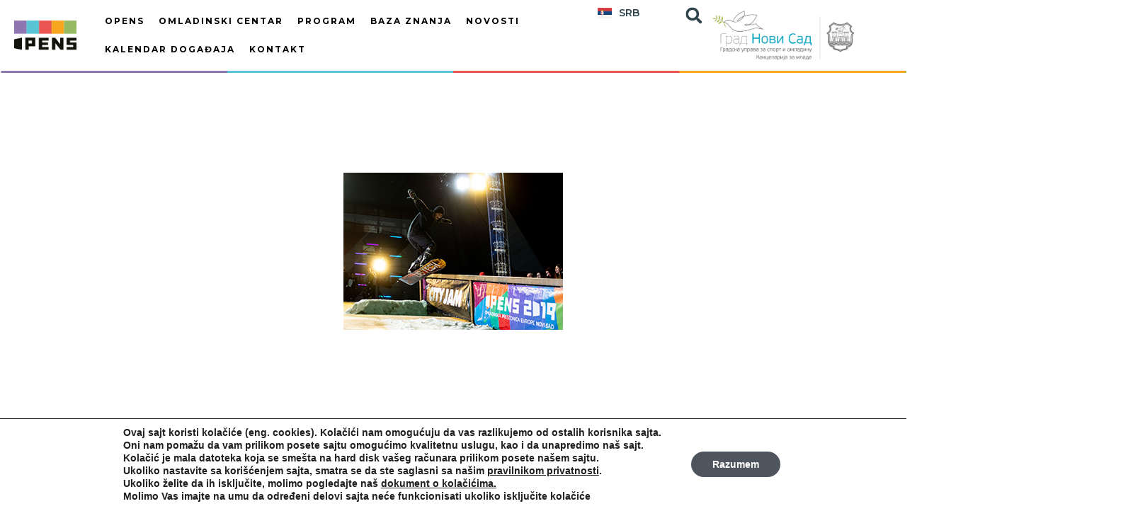

--- FILE ---
content_type: text/html; charset=UTF-8
request_url: https://opens.rs/vesti/niz-gelender-pravo-u-zimu/
body_size: 34263
content:
<!doctype html>
<html lang="sr-SP">
<head><style>img.lazy{min-height:1px}</style><link href="https://opens.rs/wp-content/plugins/w3-total-cache/pub/js/lazyload.min.js" as="script">
	<meta charset="UTF-8">
	<meta name="viewport" content="width=device-width, initial-scale=1">
	<link rel="profile" href="https://gmpg.org/xfn/11">
	<meta name='robots' content='index, follow, max-image-preview:large, max-snippet:-1, max-video-preview:-1' />
	<style>img:is([sizes="auto" i], [sizes^="auto," i]) { contain-intrinsic-size: 3000px 1500px }</style>
	
	<!-- This site is optimized with the Yoast SEO plugin v26.7 - https://yoast.com/wordpress/plugins/seo/ -->
	<title>Niz gelender, pravo u zimu - OPENS</title>
	<link rel="canonical" href="https://opens.rs/vesti/niz-gelender-pravo-u-zimu/" />
	<meta property="og:locale" content="en_US" />
	<meta property="og:type" content="article" />
	<meta property="og:title" content="Niz gelender, pravo u zimu" />
	<meta property="og:description" content="Skijaši i snouborderi iz Hrvatske, Slovenije, Bugarske, Makedonije i Srbije tradicionalno su doveli zimu u Novi Sad, proteklog vikenda. Avalanche risk city jam organizuje Udruženje „Friška gora“ i SPC „Vojvodina“, uz podršku OPENS-a. Cilj takmičenja koje se organizuje petu godinu za redom je popularizacija zimskih sportova i godišnje okupljanje najistaknutijih skijaša i bordera iz Srbije i regiona. Pobednici takmičenja u Novom Sadu odlaze u Rijeku gde će se, u svojim kategorijama, boriti za najbolje na Balkanu." />
	<meta property="og:url" content="https://opens.rs/vesti/niz-gelender-pravo-u-zimu/" />
	<meta property="og:site_name" content="OPENS" />
	<meta property="article:publisher" content="https://www.facebook.com/opens2019" />
	<meta property="article:published_time" content="2020-02-04T08:43:33+00:00" />
	<meta property="article:modified_time" content="2020-02-04T08:47:55+00:00" />
	<meta property="og:image" content="https://opens2019.rs/wp-content/uploads/2020/02/o-Link-Share-KIM-8288.png" />
	<meta name="author" content="Opens2019 Admin" />
	<meta name="twitter:card" content="summary_large_image" />
	<meta name="twitter:creator" content="@opens2019" />
	<meta name="twitter:site" content="@opens2019" />
	<meta name="twitter:label1" content="Written by" />
	<meta name="twitter:data1" content="Opens2019 Admin" />
	<meta name="twitter:label2" content="Est. reading time" />
	<meta name="twitter:data2" content="1 minute" />
	<script type="application/ld+json" class="yoast-schema-graph">{"@context":"https://schema.org","@graph":[{"@type":"Article","@id":"https://opens.rs/vesti/niz-gelender-pravo-u-zimu/#article","isPartOf":{"@id":"https://opens.rs/vesti/niz-gelender-pravo-u-zimu/"},"author":{"name":"Opens2019 Admin","@id":"https://opens.rs/#/schema/person/39a7e8de79fab6224689e50602cdd4d7"},"headline":"Niz gelender, pravo u zimu","datePublished":"2020-02-04T08:43:33+00:00","dateModified":"2020-02-04T08:47:55+00:00","mainEntityOfPage":{"@id":"https://opens.rs/vesti/niz-gelender-pravo-u-zimu/"},"wordCount":236,"publisher":{"@id":"https://opens.rs/#organization"},"image":{"@id":"https://opens.rs/vesti/niz-gelender-pravo-u-zimu/#primaryimage"},"thumbnailUrl":"https://storage.googleapis.com/stateless-opens2019-rs/2020/02/O-Featured-KIM-8288.jpg","articleSection":["Vesti"],"inLanguage":"sr-SP"},{"@type":"WebPage","@id":"https://opens.rs/vesti/niz-gelender-pravo-u-zimu/","url":"https://opens.rs/vesti/niz-gelender-pravo-u-zimu/","name":"Niz gelender, pravo u zimu - OPENS","isPartOf":{"@id":"https://opens.rs/#website"},"primaryImageOfPage":{"@id":"https://opens.rs/vesti/niz-gelender-pravo-u-zimu/#primaryimage"},"image":{"@id":"https://opens.rs/vesti/niz-gelender-pravo-u-zimu/#primaryimage"},"thumbnailUrl":"https://storage.googleapis.com/stateless-opens2019-rs/2020/02/O-Featured-KIM-8288.jpg","datePublished":"2020-02-04T08:43:33+00:00","dateModified":"2020-02-04T08:47:55+00:00","breadcrumb":{"@id":"https://opens.rs/vesti/niz-gelender-pravo-u-zimu/#breadcrumb"},"inLanguage":"sr-SP","potentialAction":[{"@type":"ReadAction","target":["https://opens.rs/vesti/niz-gelender-pravo-u-zimu/"]}]},{"@type":"ImageObject","inLanguage":"sr-SP","@id":"https://opens.rs/vesti/niz-gelender-pravo-u-zimu/#primaryimage","url":"https://storage.googleapis.com/stateless-opens2019-rs/2020/02/O-Featured-KIM-8288.jpg","contentUrl":"https://storage.googleapis.com/stateless-opens2019-rs/2020/02/O-Featured-KIM-8288.jpg","width":310,"height":222},{"@type":"BreadcrumbList","@id":"https://opens.rs/vesti/niz-gelender-pravo-u-zimu/#breadcrumb","itemListElement":[{"@type":"ListItem","position":1,"name":"Home","item":"https://opens.rs/"},{"@type":"ListItem","position":2,"name":"Niz gelender, pravo u zimu"}]},{"@type":"WebSite","@id":"https://opens.rs/#website","url":"https://opens.rs/","name":"OPENS","description":"Omladinski savez udruženja OPENS","publisher":{"@id":"https://opens.rs/#organization"},"potentialAction":[{"@type":"SearchAction","target":{"@type":"EntryPoint","urlTemplate":"https://opens.rs/?s={search_term_string}"},"query-input":{"@type":"PropertyValueSpecification","valueRequired":true,"valueName":"search_term_string"}}],"inLanguage":"sr-SP"},{"@type":"Organization","@id":"https://opens.rs/#organization","name":"OPENS","url":"https://opens.rs/","logo":{"@type":"ImageObject","inLanguage":"sr-SP","@id":"https://opens.rs/#/schema/logo/image/","url":"https://storage.googleapis.com/stateless-opens2019-rs/2022/12/a5b10009-opens-logo.png","contentUrl":"https://storage.googleapis.com/stateless-opens2019-rs/2022/12/a5b10009-opens-logo.png","width":122,"height":59,"caption":"OPENS"},"image":{"@id":"https://opens.rs/#/schema/logo/image/"},"sameAs":["https://www.facebook.com/opens2019","https://x.com/opens2019","https://www.instagram.com/opens2019/","https://www.youtube.com/channel/UCWw5f7xJPto91Tacm2p9B1Q"]},{"@type":"Person","@id":"https://opens.rs/#/schema/person/39a7e8de79fab6224689e50602cdd4d7","name":"Opens2019 Admin","image":{"@type":"ImageObject","inLanguage":"sr-SP","@id":"https://opens.rs/#/schema/person/image/","url":"https://secure.gravatar.com/avatar/60e240e37665d919413d479acdad3fee?s=96&d=mm&r=g","contentUrl":"https://secure.gravatar.com/avatar/60e240e37665d919413d479acdad3fee?s=96&d=mm&r=g","caption":"Opens2019 Admin"},"url":"https://opens.rs/author/opens2019-admin/"}]}</script>
	<!-- / Yoast SEO plugin. -->


<link rel='dns-prefetch' href='//www.googletagmanager.com' />
<link rel="alternate" type="application/rss+xml" title="OPENS &raquo; Feed" href="https://opens.rs/feed/" />
<link rel="alternate" type="application/rss+xml" title="OPENS &raquo; Comments Feed" href="https://opens.rs/comments/feed/" />
<link rel="alternate" type="text/calendar" title="OPENS &raquo; iCal Feed" href="https://opens.rs/dogadjaji/?ical=1" />
<script>
window._wpemojiSettings = {"baseUrl":"https:\/\/s.w.org\/images\/core\/emoji\/15.0.3\/72x72\/","ext":".png","svgUrl":"https:\/\/s.w.org\/images\/core\/emoji\/15.0.3\/svg\/","svgExt":".svg","source":{"concatemoji":"https:\/\/opens.rs\/wp-includes\/js\/wp-emoji-release.min.js?ver=6.7.4"}};
/*! This file is auto-generated */
!function(i,n){var o,s,e;function c(e){try{var t={supportTests:e,timestamp:(new Date).valueOf()};sessionStorage.setItem(o,JSON.stringify(t))}catch(e){}}function p(e,t,n){e.clearRect(0,0,e.canvas.width,e.canvas.height),e.fillText(t,0,0);var t=new Uint32Array(e.getImageData(0,0,e.canvas.width,e.canvas.height).data),r=(e.clearRect(0,0,e.canvas.width,e.canvas.height),e.fillText(n,0,0),new Uint32Array(e.getImageData(0,0,e.canvas.width,e.canvas.height).data));return t.every(function(e,t){return e===r[t]})}function u(e,t,n){switch(t){case"flag":return n(e,"\ud83c\udff3\ufe0f\u200d\u26a7\ufe0f","\ud83c\udff3\ufe0f\u200b\u26a7\ufe0f")?!1:!n(e,"\ud83c\uddfa\ud83c\uddf3","\ud83c\uddfa\u200b\ud83c\uddf3")&&!n(e,"\ud83c\udff4\udb40\udc67\udb40\udc62\udb40\udc65\udb40\udc6e\udb40\udc67\udb40\udc7f","\ud83c\udff4\u200b\udb40\udc67\u200b\udb40\udc62\u200b\udb40\udc65\u200b\udb40\udc6e\u200b\udb40\udc67\u200b\udb40\udc7f");case"emoji":return!n(e,"\ud83d\udc26\u200d\u2b1b","\ud83d\udc26\u200b\u2b1b")}return!1}function f(e,t,n){var r="undefined"!=typeof WorkerGlobalScope&&self instanceof WorkerGlobalScope?new OffscreenCanvas(300,150):i.createElement("canvas"),a=r.getContext("2d",{willReadFrequently:!0}),o=(a.textBaseline="top",a.font="600 32px Arial",{});return e.forEach(function(e){o[e]=t(a,e,n)}),o}function t(e){var t=i.createElement("script");t.src=e,t.defer=!0,i.head.appendChild(t)}"undefined"!=typeof Promise&&(o="wpEmojiSettingsSupports",s=["flag","emoji"],n.supports={everything:!0,everythingExceptFlag:!0},e=new Promise(function(e){i.addEventListener("DOMContentLoaded",e,{once:!0})}),new Promise(function(t){var n=function(){try{var e=JSON.parse(sessionStorage.getItem(o));if("object"==typeof e&&"number"==typeof e.timestamp&&(new Date).valueOf()<e.timestamp+604800&&"object"==typeof e.supportTests)return e.supportTests}catch(e){}return null}();if(!n){if("undefined"!=typeof Worker&&"undefined"!=typeof OffscreenCanvas&&"undefined"!=typeof URL&&URL.createObjectURL&&"undefined"!=typeof Blob)try{var e="postMessage("+f.toString()+"("+[JSON.stringify(s),u.toString(),p.toString()].join(",")+"));",r=new Blob([e],{type:"text/javascript"}),a=new Worker(URL.createObjectURL(r),{name:"wpTestEmojiSupports"});return void(a.onmessage=function(e){c(n=e.data),a.terminate(),t(n)})}catch(e){}c(n=f(s,u,p))}t(n)}).then(function(e){for(var t in e)n.supports[t]=e[t],n.supports.everything=n.supports.everything&&n.supports[t],"flag"!==t&&(n.supports.everythingExceptFlag=n.supports.everythingExceptFlag&&n.supports[t]);n.supports.everythingExceptFlag=n.supports.everythingExceptFlag&&!n.supports.flag,n.DOMReady=!1,n.readyCallback=function(){n.DOMReady=!0}}).then(function(){return e}).then(function(){var e;n.supports.everything||(n.readyCallback(),(e=n.source||{}).concatemoji?t(e.concatemoji):e.wpemoji&&e.twemoji&&(t(e.twemoji),t(e.wpemoji)))}))}((window,document),window._wpemojiSettings);
</script>
<style id='wp-emoji-styles-inline-css'>

	img.wp-smiley, img.emoji {
		display: inline !important;
		border: none !important;
		box-shadow: none !important;
		height: 1em !important;
		width: 1em !important;
		margin: 0 0.07em !important;
		vertical-align: -0.1em !important;
		background: none !important;
		padding: 0 !important;
	}
</style>
<link rel="stylesheet" href="https://opens.rs/wp-content/cache/minify/a5ff7.css" media="all" />

<style id='global-styles-inline-css'>
:root{--wp--preset--aspect-ratio--square: 1;--wp--preset--aspect-ratio--4-3: 4/3;--wp--preset--aspect-ratio--3-4: 3/4;--wp--preset--aspect-ratio--3-2: 3/2;--wp--preset--aspect-ratio--2-3: 2/3;--wp--preset--aspect-ratio--16-9: 16/9;--wp--preset--aspect-ratio--9-16: 9/16;--wp--preset--color--black: #000000;--wp--preset--color--cyan-bluish-gray: #abb8c3;--wp--preset--color--white: #ffffff;--wp--preset--color--pale-pink: #f78da7;--wp--preset--color--vivid-red: #cf2e2e;--wp--preset--color--luminous-vivid-orange: #ff6900;--wp--preset--color--luminous-vivid-amber: #fcb900;--wp--preset--color--light-green-cyan: #7bdcb5;--wp--preset--color--vivid-green-cyan: #00d084;--wp--preset--color--pale-cyan-blue: #8ed1fc;--wp--preset--color--vivid-cyan-blue: #0693e3;--wp--preset--color--vivid-purple: #9b51e0;--wp--preset--gradient--vivid-cyan-blue-to-vivid-purple: linear-gradient(135deg,rgba(6,147,227,1) 0%,rgb(155,81,224) 100%);--wp--preset--gradient--light-green-cyan-to-vivid-green-cyan: linear-gradient(135deg,rgb(122,220,180) 0%,rgb(0,208,130) 100%);--wp--preset--gradient--luminous-vivid-amber-to-luminous-vivid-orange: linear-gradient(135deg,rgba(252,185,0,1) 0%,rgba(255,105,0,1) 100%);--wp--preset--gradient--luminous-vivid-orange-to-vivid-red: linear-gradient(135deg,rgba(255,105,0,1) 0%,rgb(207,46,46) 100%);--wp--preset--gradient--very-light-gray-to-cyan-bluish-gray: linear-gradient(135deg,rgb(238,238,238) 0%,rgb(169,184,195) 100%);--wp--preset--gradient--cool-to-warm-spectrum: linear-gradient(135deg,rgb(74,234,220) 0%,rgb(151,120,209) 20%,rgb(207,42,186) 40%,rgb(238,44,130) 60%,rgb(251,105,98) 80%,rgb(254,248,76) 100%);--wp--preset--gradient--blush-light-purple: linear-gradient(135deg,rgb(255,206,236) 0%,rgb(152,150,240) 100%);--wp--preset--gradient--blush-bordeaux: linear-gradient(135deg,rgb(254,205,165) 0%,rgb(254,45,45) 50%,rgb(107,0,62) 100%);--wp--preset--gradient--luminous-dusk: linear-gradient(135deg,rgb(255,203,112) 0%,rgb(199,81,192) 50%,rgb(65,88,208) 100%);--wp--preset--gradient--pale-ocean: linear-gradient(135deg,rgb(255,245,203) 0%,rgb(182,227,212) 50%,rgb(51,167,181) 100%);--wp--preset--gradient--electric-grass: linear-gradient(135deg,rgb(202,248,128) 0%,rgb(113,206,126) 100%);--wp--preset--gradient--midnight: linear-gradient(135deg,rgb(2,3,129) 0%,rgb(40,116,252) 100%);--wp--preset--font-size--small: 13px;--wp--preset--font-size--medium: 20px;--wp--preset--font-size--large: 36px;--wp--preset--font-size--x-large: 42px;--wp--preset--spacing--20: 0.44rem;--wp--preset--spacing--30: 0.67rem;--wp--preset--spacing--40: 1rem;--wp--preset--spacing--50: 1.5rem;--wp--preset--spacing--60: 2.25rem;--wp--preset--spacing--70: 3.38rem;--wp--preset--spacing--80: 5.06rem;--wp--preset--shadow--natural: 6px 6px 9px rgba(0, 0, 0, 0.2);--wp--preset--shadow--deep: 12px 12px 50px rgba(0, 0, 0, 0.4);--wp--preset--shadow--sharp: 6px 6px 0px rgba(0, 0, 0, 0.2);--wp--preset--shadow--outlined: 6px 6px 0px -3px rgba(255, 255, 255, 1), 6px 6px rgba(0, 0, 0, 1);--wp--preset--shadow--crisp: 6px 6px 0px rgba(0, 0, 0, 1);}:root { --wp--style--global--content-size: 800px;--wp--style--global--wide-size: 1200px; }:where(body) { margin: 0; }.wp-site-blocks > .alignleft { float: left; margin-right: 2em; }.wp-site-blocks > .alignright { float: right; margin-left: 2em; }.wp-site-blocks > .aligncenter { justify-content: center; margin-left: auto; margin-right: auto; }:where(.wp-site-blocks) > * { margin-block-start: 24px; margin-block-end: 0; }:where(.wp-site-blocks) > :first-child { margin-block-start: 0; }:where(.wp-site-blocks) > :last-child { margin-block-end: 0; }:root { --wp--style--block-gap: 24px; }:root :where(.is-layout-flow) > :first-child{margin-block-start: 0;}:root :where(.is-layout-flow) > :last-child{margin-block-end: 0;}:root :where(.is-layout-flow) > *{margin-block-start: 24px;margin-block-end: 0;}:root :where(.is-layout-constrained) > :first-child{margin-block-start: 0;}:root :where(.is-layout-constrained) > :last-child{margin-block-end: 0;}:root :where(.is-layout-constrained) > *{margin-block-start: 24px;margin-block-end: 0;}:root :where(.is-layout-flex){gap: 24px;}:root :where(.is-layout-grid){gap: 24px;}.is-layout-flow > .alignleft{float: left;margin-inline-start: 0;margin-inline-end: 2em;}.is-layout-flow > .alignright{float: right;margin-inline-start: 2em;margin-inline-end: 0;}.is-layout-flow > .aligncenter{margin-left: auto !important;margin-right: auto !important;}.is-layout-constrained > .alignleft{float: left;margin-inline-start: 0;margin-inline-end: 2em;}.is-layout-constrained > .alignright{float: right;margin-inline-start: 2em;margin-inline-end: 0;}.is-layout-constrained > .aligncenter{margin-left: auto !important;margin-right: auto !important;}.is-layout-constrained > :where(:not(.alignleft):not(.alignright):not(.alignfull)){max-width: var(--wp--style--global--content-size);margin-left: auto !important;margin-right: auto !important;}.is-layout-constrained > .alignwide{max-width: var(--wp--style--global--wide-size);}body .is-layout-flex{display: flex;}.is-layout-flex{flex-wrap: wrap;align-items: center;}.is-layout-flex > :is(*, div){margin: 0;}body .is-layout-grid{display: grid;}.is-layout-grid > :is(*, div){margin: 0;}body{padding-top: 0px;padding-right: 0px;padding-bottom: 0px;padding-left: 0px;}a:where(:not(.wp-element-button)){text-decoration: underline;}:root :where(.wp-element-button, .wp-block-button__link){background-color: #32373c;border-width: 0;color: #fff;font-family: inherit;font-size: inherit;line-height: inherit;padding: calc(0.667em + 2px) calc(1.333em + 2px);text-decoration: none;}.has-black-color{color: var(--wp--preset--color--black) !important;}.has-cyan-bluish-gray-color{color: var(--wp--preset--color--cyan-bluish-gray) !important;}.has-white-color{color: var(--wp--preset--color--white) !important;}.has-pale-pink-color{color: var(--wp--preset--color--pale-pink) !important;}.has-vivid-red-color{color: var(--wp--preset--color--vivid-red) !important;}.has-luminous-vivid-orange-color{color: var(--wp--preset--color--luminous-vivid-orange) !important;}.has-luminous-vivid-amber-color{color: var(--wp--preset--color--luminous-vivid-amber) !important;}.has-light-green-cyan-color{color: var(--wp--preset--color--light-green-cyan) !important;}.has-vivid-green-cyan-color{color: var(--wp--preset--color--vivid-green-cyan) !important;}.has-pale-cyan-blue-color{color: var(--wp--preset--color--pale-cyan-blue) !important;}.has-vivid-cyan-blue-color{color: var(--wp--preset--color--vivid-cyan-blue) !important;}.has-vivid-purple-color{color: var(--wp--preset--color--vivid-purple) !important;}.has-black-background-color{background-color: var(--wp--preset--color--black) !important;}.has-cyan-bluish-gray-background-color{background-color: var(--wp--preset--color--cyan-bluish-gray) !important;}.has-white-background-color{background-color: var(--wp--preset--color--white) !important;}.has-pale-pink-background-color{background-color: var(--wp--preset--color--pale-pink) !important;}.has-vivid-red-background-color{background-color: var(--wp--preset--color--vivid-red) !important;}.has-luminous-vivid-orange-background-color{background-color: var(--wp--preset--color--luminous-vivid-orange) !important;}.has-luminous-vivid-amber-background-color{background-color: var(--wp--preset--color--luminous-vivid-amber) !important;}.has-light-green-cyan-background-color{background-color: var(--wp--preset--color--light-green-cyan) !important;}.has-vivid-green-cyan-background-color{background-color: var(--wp--preset--color--vivid-green-cyan) !important;}.has-pale-cyan-blue-background-color{background-color: var(--wp--preset--color--pale-cyan-blue) !important;}.has-vivid-cyan-blue-background-color{background-color: var(--wp--preset--color--vivid-cyan-blue) !important;}.has-vivid-purple-background-color{background-color: var(--wp--preset--color--vivid-purple) !important;}.has-black-border-color{border-color: var(--wp--preset--color--black) !important;}.has-cyan-bluish-gray-border-color{border-color: var(--wp--preset--color--cyan-bluish-gray) !important;}.has-white-border-color{border-color: var(--wp--preset--color--white) !important;}.has-pale-pink-border-color{border-color: var(--wp--preset--color--pale-pink) !important;}.has-vivid-red-border-color{border-color: var(--wp--preset--color--vivid-red) !important;}.has-luminous-vivid-orange-border-color{border-color: var(--wp--preset--color--luminous-vivid-orange) !important;}.has-luminous-vivid-amber-border-color{border-color: var(--wp--preset--color--luminous-vivid-amber) !important;}.has-light-green-cyan-border-color{border-color: var(--wp--preset--color--light-green-cyan) !important;}.has-vivid-green-cyan-border-color{border-color: var(--wp--preset--color--vivid-green-cyan) !important;}.has-pale-cyan-blue-border-color{border-color: var(--wp--preset--color--pale-cyan-blue) !important;}.has-vivid-cyan-blue-border-color{border-color: var(--wp--preset--color--vivid-cyan-blue) !important;}.has-vivid-purple-border-color{border-color: var(--wp--preset--color--vivid-purple) !important;}.has-vivid-cyan-blue-to-vivid-purple-gradient-background{background: var(--wp--preset--gradient--vivid-cyan-blue-to-vivid-purple) !important;}.has-light-green-cyan-to-vivid-green-cyan-gradient-background{background: var(--wp--preset--gradient--light-green-cyan-to-vivid-green-cyan) !important;}.has-luminous-vivid-amber-to-luminous-vivid-orange-gradient-background{background: var(--wp--preset--gradient--luminous-vivid-amber-to-luminous-vivid-orange) !important;}.has-luminous-vivid-orange-to-vivid-red-gradient-background{background: var(--wp--preset--gradient--luminous-vivid-orange-to-vivid-red) !important;}.has-very-light-gray-to-cyan-bluish-gray-gradient-background{background: var(--wp--preset--gradient--very-light-gray-to-cyan-bluish-gray) !important;}.has-cool-to-warm-spectrum-gradient-background{background: var(--wp--preset--gradient--cool-to-warm-spectrum) !important;}.has-blush-light-purple-gradient-background{background: var(--wp--preset--gradient--blush-light-purple) !important;}.has-blush-bordeaux-gradient-background{background: var(--wp--preset--gradient--blush-bordeaux) !important;}.has-luminous-dusk-gradient-background{background: var(--wp--preset--gradient--luminous-dusk) !important;}.has-pale-ocean-gradient-background{background: var(--wp--preset--gradient--pale-ocean) !important;}.has-electric-grass-gradient-background{background: var(--wp--preset--gradient--electric-grass) !important;}.has-midnight-gradient-background{background: var(--wp--preset--gradient--midnight) !important;}.has-small-font-size{font-size: var(--wp--preset--font-size--small) !important;}.has-medium-font-size{font-size: var(--wp--preset--font-size--medium) !important;}.has-large-font-size{font-size: var(--wp--preset--font-size--large) !important;}.has-x-large-font-size{font-size: var(--wp--preset--font-size--x-large) !important;}
:root :where(.wp-block-pullquote){font-size: 1.5em;line-height: 1.6;}
</style>
<link rel="stylesheet" href="https://opens.rs/wp-content/cache/minify/ed515.css" media="all" />








<style id='elementor-frontend-inline-css'>
.elementor-32358 .elementor-element.elementor-element-3bf15fa:not(.elementor-motion-effects-element-type-background), .elementor-32358 .elementor-element.elementor-element-3bf15fa > .elementor-motion-effects-container > .elementor-motion-effects-layer{background-image:url("https://storage.googleapis.com/stateless-opens2019-rs/2020/02/O-Featured-KIM-8288.jpg");}
</style>
<link rel="stylesheet" href="https://opens.rs/wp-content/cache/minify/b7e88.css" media="all" />


















<style id='moove_gdpr_frontend-inline-css'>
#moove_gdpr_cookie_modal,#moove_gdpr_cookie_info_bar,.gdpr_cookie_settings_shortcode_content{font-family:&#039;Nunito&#039;,sans-serif}#moove_gdpr_save_popup_settings_button{background-color:#373737;color:#fff}#moove_gdpr_save_popup_settings_button:hover{background-color:#000}#moove_gdpr_cookie_info_bar .moove-gdpr-info-bar-container .moove-gdpr-info-bar-content a.mgbutton,#moove_gdpr_cookie_info_bar .moove-gdpr-info-bar-container .moove-gdpr-info-bar-content button.mgbutton{background-color:#4e555f}#moove_gdpr_cookie_modal .moove-gdpr-modal-content .moove-gdpr-modal-footer-content .moove-gdpr-button-holder a.mgbutton,#moove_gdpr_cookie_modal .moove-gdpr-modal-content .moove-gdpr-modal-footer-content .moove-gdpr-button-holder button.mgbutton,.gdpr_cookie_settings_shortcode_content .gdpr-shr-button.button-green{background-color:#4e555f;border-color:#4e555f}#moove_gdpr_cookie_modal .moove-gdpr-modal-content .moove-gdpr-modal-footer-content .moove-gdpr-button-holder a.mgbutton:hover,#moove_gdpr_cookie_modal .moove-gdpr-modal-content .moove-gdpr-modal-footer-content .moove-gdpr-button-holder button.mgbutton:hover,.gdpr_cookie_settings_shortcode_content .gdpr-shr-button.button-green:hover{background-color:#fff;color:#4e555f}#moove_gdpr_cookie_modal .moove-gdpr-modal-content .moove-gdpr-modal-close i,#moove_gdpr_cookie_modal .moove-gdpr-modal-content .moove-gdpr-modal-close span.gdpr-icon{background-color:#4e555f;border:1px solid #4e555f}#moove_gdpr_cookie_info_bar span.moove-gdpr-infobar-allow-all.focus-g,#moove_gdpr_cookie_info_bar span.moove-gdpr-infobar-allow-all:focus,#moove_gdpr_cookie_info_bar button.moove-gdpr-infobar-allow-all.focus-g,#moove_gdpr_cookie_info_bar button.moove-gdpr-infobar-allow-all:focus,#moove_gdpr_cookie_info_bar span.moove-gdpr-infobar-reject-btn.focus-g,#moove_gdpr_cookie_info_bar span.moove-gdpr-infobar-reject-btn:focus,#moove_gdpr_cookie_info_bar button.moove-gdpr-infobar-reject-btn.focus-g,#moove_gdpr_cookie_info_bar button.moove-gdpr-infobar-reject-btn:focus,#moove_gdpr_cookie_info_bar span.change-settings-button.focus-g,#moove_gdpr_cookie_info_bar span.change-settings-button:focus,#moove_gdpr_cookie_info_bar button.change-settings-button.focus-g,#moove_gdpr_cookie_info_bar button.change-settings-button:focus{-webkit-box-shadow:0 0 1px 3px #4e555f;-moz-box-shadow:0 0 1px 3px #4e555f;box-shadow:0 0 1px 3px #4e555f}#moove_gdpr_cookie_modal .moove-gdpr-modal-content .moove-gdpr-modal-close i:hover,#moove_gdpr_cookie_modal .moove-gdpr-modal-content .moove-gdpr-modal-close span.gdpr-icon:hover,#moove_gdpr_cookie_info_bar span[data-href]>u.change-settings-button{color:#4e555f}#moove_gdpr_cookie_modal .moove-gdpr-modal-content .moove-gdpr-modal-left-content #moove-gdpr-menu li.menu-item-selected a span.gdpr-icon,#moove_gdpr_cookie_modal .moove-gdpr-modal-content .moove-gdpr-modal-left-content #moove-gdpr-menu li.menu-item-selected button span.gdpr-icon{color:inherit}#moove_gdpr_cookie_modal .moove-gdpr-modal-content .moove-gdpr-modal-left-content #moove-gdpr-menu li a span.gdpr-icon,#moove_gdpr_cookie_modal .moove-gdpr-modal-content .moove-gdpr-modal-left-content #moove-gdpr-menu li button span.gdpr-icon{color:inherit}#moove_gdpr_cookie_modal .gdpr-acc-link{line-height:0;font-size:0;color:transparent;position:absolute}#moove_gdpr_cookie_modal .moove-gdpr-modal-content .moove-gdpr-modal-close:hover i,#moove_gdpr_cookie_modal .moove-gdpr-modal-content .moove-gdpr-modal-left-content #moove-gdpr-menu li a,#moove_gdpr_cookie_modal .moove-gdpr-modal-content .moove-gdpr-modal-left-content #moove-gdpr-menu li button,#moove_gdpr_cookie_modal .moove-gdpr-modal-content .moove-gdpr-modal-left-content #moove-gdpr-menu li button i,#moove_gdpr_cookie_modal .moove-gdpr-modal-content .moove-gdpr-modal-left-content #moove-gdpr-menu li a i,#moove_gdpr_cookie_modal .moove-gdpr-modal-content .moove-gdpr-tab-main .moove-gdpr-tab-main-content a:hover,#moove_gdpr_cookie_info_bar.moove-gdpr-dark-scheme .moove-gdpr-info-bar-container .moove-gdpr-info-bar-content a.mgbutton:hover,#moove_gdpr_cookie_info_bar.moove-gdpr-dark-scheme .moove-gdpr-info-bar-container .moove-gdpr-info-bar-content button.mgbutton:hover,#moove_gdpr_cookie_info_bar.moove-gdpr-dark-scheme .moove-gdpr-info-bar-container .moove-gdpr-info-bar-content a:hover,#moove_gdpr_cookie_info_bar.moove-gdpr-dark-scheme .moove-gdpr-info-bar-container .moove-gdpr-info-bar-content button:hover,#moove_gdpr_cookie_info_bar.moove-gdpr-dark-scheme .moove-gdpr-info-bar-container .moove-gdpr-info-bar-content span.change-settings-button:hover,#moove_gdpr_cookie_info_bar.moove-gdpr-dark-scheme .moove-gdpr-info-bar-container .moove-gdpr-info-bar-content button.change-settings-button:hover,#moove_gdpr_cookie_info_bar.moove-gdpr-dark-scheme .moove-gdpr-info-bar-container .moove-gdpr-info-bar-content u.change-settings-button:hover,#moove_gdpr_cookie_info_bar span[data-href]>u.change-settings-button,#moove_gdpr_cookie_info_bar.moove-gdpr-dark-scheme .moove-gdpr-info-bar-container .moove-gdpr-info-bar-content a.mgbutton.focus-g,#moove_gdpr_cookie_info_bar.moove-gdpr-dark-scheme .moove-gdpr-info-bar-container .moove-gdpr-info-bar-content button.mgbutton.focus-g,#moove_gdpr_cookie_info_bar.moove-gdpr-dark-scheme .moove-gdpr-info-bar-container .moove-gdpr-info-bar-content a.focus-g,#moove_gdpr_cookie_info_bar.moove-gdpr-dark-scheme .moove-gdpr-info-bar-container .moove-gdpr-info-bar-content button.focus-g,#moove_gdpr_cookie_info_bar.moove-gdpr-dark-scheme .moove-gdpr-info-bar-container .moove-gdpr-info-bar-content a.mgbutton:focus,#moove_gdpr_cookie_info_bar.moove-gdpr-dark-scheme .moove-gdpr-info-bar-container .moove-gdpr-info-bar-content button.mgbutton:focus,#moove_gdpr_cookie_info_bar.moove-gdpr-dark-scheme .moove-gdpr-info-bar-container .moove-gdpr-info-bar-content a:focus,#moove_gdpr_cookie_info_bar.moove-gdpr-dark-scheme .moove-gdpr-info-bar-container .moove-gdpr-info-bar-content button:focus,#moove_gdpr_cookie_info_bar.moove-gdpr-dark-scheme .moove-gdpr-info-bar-container .moove-gdpr-info-bar-content span.change-settings-button.focus-g,span.change-settings-button:focus,button.change-settings-button.focus-g,button.change-settings-button:focus,#moove_gdpr_cookie_info_bar.moove-gdpr-dark-scheme .moove-gdpr-info-bar-container .moove-gdpr-info-bar-content u.change-settings-button.focus-g,#moove_gdpr_cookie_info_bar.moove-gdpr-dark-scheme .moove-gdpr-info-bar-container .moove-gdpr-info-bar-content u.change-settings-button:focus{color:#4e555f}#moove_gdpr_cookie_modal .moove-gdpr-branding.focus-g span,#moove_gdpr_cookie_modal .moove-gdpr-modal-content .moove-gdpr-tab-main a.focus-g,#moove_gdpr_cookie_modal .moove-gdpr-modal-content .moove-gdpr-tab-main .gdpr-cd-details-toggle.focus-g{color:#4e555f}#moove_gdpr_cookie_modal.gdpr_lightbox-hide{display:none}
</style>
<link rel='stylesheet' id='elementor-gf-montserrat-css' href='https://fonts.googleapis.com/css?family=Montserrat:100,100italic,200,200italic,300,300italic,400,400italic,500,500italic,600,600italic,700,700italic,800,800italic,900,900italic&#038;display=auto' media='all' />
<link rel='stylesheet' id='elementor-gf-roboto-css' href='https://fonts.googleapis.com/css?family=Roboto:100,100italic,200,200italic,300,300italic,400,400italic,500,500italic,600,600italic,700,700italic,800,800italic,900,900italic&#038;display=auto' media='all' />
<script src="https://opens.rs/wp-content/cache/minify/818c0.js"></script>



<!-- Google tag (gtag.js) snippet added by Site Kit -->
<!-- Google Analytics snippet added by Site Kit -->
<script src="https://www.googletagmanager.com/gtag/js?id=GT-PJ7MLWX" id="google_gtagjs-js" async></script>
<script id="google_gtagjs-js-after">
window.dataLayer = window.dataLayer || [];function gtag(){dataLayer.push(arguments);}
gtag("set","linker",{"domains":["opens.rs"]});
gtag("js", new Date());
gtag("set", "developer_id.dZTNiMT", true);
gtag("config", "GT-PJ7MLWX");
</script>
<link rel="https://api.w.org/" href="https://opens.rs/wp-json/" /><link rel="alternate" title="JSON" type="application/json" href="https://opens.rs/wp-json/wp/v2/posts/19156" /><link rel="EditURI" type="application/rsd+xml" title="RSD" href="https://opens.rs/xmlrpc.php?rsd" />
<meta name="generator" content="WordPress 6.7.4" />
<link rel='shortlink' href='https://opens.rs/?p=19156' />
<link rel="alternate" title="oEmbed (JSON)" type="application/json+oembed" href="https://opens.rs/wp-json/oembed/1.0/embed?url=https%3A%2F%2Fopens.rs%2Fvesti%2Fniz-gelender-pravo-u-zimu%2F&#038;lang=rs" />
<link rel="alternate" title="oEmbed (XML)" type="text/xml+oembed" href="https://opens.rs/wp-json/oembed/1.0/embed?url=https%3A%2F%2Fopens.rs%2Fvesti%2Fniz-gelender-pravo-u-zimu%2F&#038;format=xml&#038;lang=rs" />
<meta name="generator" content="Site Kit by Google 1.170.0" /><meta name="tec-api-version" content="v1"><meta name="tec-api-origin" content="https://opens.rs"><link rel="alternate" href="https://opens.rs/wp-json/tribe/events/v1/" /><meta name="generator" content="Elementor 3.34.1; features: e_font_icon_svg, additional_custom_breakpoints; settings: css_print_method-external, google_font-enabled, font_display-auto">
			<style>
				.e-con.e-parent:nth-of-type(n+4):not(.e-lazyloaded):not(.e-no-lazyload),
				.e-con.e-parent:nth-of-type(n+4):not(.e-lazyloaded):not(.e-no-lazyload) * {
					background-image: none !important;
				}
				@media screen and (max-height: 1024px) {
					.e-con.e-parent:nth-of-type(n+3):not(.e-lazyloaded):not(.e-no-lazyload),
					.e-con.e-parent:nth-of-type(n+3):not(.e-lazyloaded):not(.e-no-lazyload) * {
						background-image: none !important;
					}
				}
				@media screen and (max-height: 640px) {
					.e-con.e-parent:nth-of-type(n+2):not(.e-lazyloaded):not(.e-no-lazyload),
					.e-con.e-parent:nth-of-type(n+2):not(.e-lazyloaded):not(.e-no-lazyload) * {
						background-image: none !important;
					}
				}
			</style>
			<link rel="icon" href="https://storage.googleapis.com/stateless-opens2019-rs/2022/12/a5b10009-opens-logo.png" sizes="32x32" />
<link rel="icon" href="https://storage.googleapis.com/stateless-opens2019-rs/2022/12/a5b10009-opens-logo.png" sizes="192x192" />
<link rel="apple-touch-icon" href="https://storage.googleapis.com/stateless-opens2019-rs/2022/12/a5b10009-opens-logo.png" />
<meta name="msapplication-TileImage" content="https://storage.googleapis.com/stateless-opens2019-rs/2022/12/a5b10009-opens-logo.png" />
		<style id="wp-custom-css">
			.tribe-common-c-btn-border.tribe-events-c-subscribe-dropdown__button{
	display:none;
}		</style>
		</head>
<body class="post-template-default single single-post postid-19156 single-format-standard wp-custom-logo wp-embed-responsive tribe-no-js theme-default elementor-default elementor-kit-30799 elementor-page-32358">


<a class="skip-link screen-reader-text" href="#content">Skip to content</a>

		<div data-elementor-type="header" data-elementor-id="31825" class="elementor elementor-31825 elementor-location-header" data-elementor-post-type="elementor_library">
			<div class="elementor-element elementor-element-3aab0a1 e-con-full e-flex e-con e-parent" data-id="3aab0a1" data-element_type="container">
		<div class="elementor-element elementor-element-a34ca26 e-flex e-con-boxed e-con e-child" data-id="a34ca26" data-element_type="container" data-settings="{&quot;background_background&quot;:&quot;classic&quot;}">
					<div class="e-con-inner">
		<div class="elementor-element elementor-element-5fbffd8 e-con-full e-flex e-con e-child" data-id="5fbffd8" data-element_type="container">
		<div class="elementor-element elementor-element-1fcd299 e-con-full e-flex e-con e-child" data-id="1fcd299" data-element_type="container">
				<div class="elementor-element elementor-element-a187d6b elementor-widget elementor-widget-theme-site-logo elementor-widget-image" data-id="a187d6b" data-element_type="widget" data-widget_type="theme-site-logo.default">
				<div class="elementor-widget-container">
											<a href="https://opens.rs">
			<img width="122" height="59" src="data:image/svg+xml,%3Csvg%20xmlns='http://www.w3.org/2000/svg'%20viewBox='0%200%20122%2059'%3E%3C/svg%3E" data-src="https://storage.googleapis.com/stateless-opens2019-rs/2022/12/a5b10009-opens-logo.png" class="attachment-full size-full wp-image-32160 wp-stateless-item lazy" alt="" data-image-size="full" data-stateless-media-bucket="stateless-opens2019-rs" data-stateless-media-name="2022/12/a5b10009-opens-logo.png" />				</a>
											</div>
				</div>
				</div>
		<div class="elementor-element elementor-element-a5e7ed8 e-con-full elementor-hidden-desktop elementor-hidden-widescreen elementor-hidden-laptop e-flex e-con e-child" data-id="a5e7ed8" data-element_type="container">
				<div class="elementor-element elementor-element-fe510b2 elementor-widget-mobile__width-inherit elementor-widget elementor-widget-image" data-id="fe510b2" data-element_type="widget" data-widget_type="image.default">
				<div class="elementor-widget-container">
																<a href="http://www.novisad.rs/" target="_blank">
							<img fetchpriority="high" width="800" height="280" src="data:image/svg+xml,%3Csvg%20xmlns='http://www.w3.org/2000/svg'%20viewBox='0%200%20800%20280'%3E%3C/svg%3E" data-src="https://storage.googleapis.com/stateless-opens2019-rs/2023/11/a8742a01-novi-sad-logo.webp" class="attachment-large size-large wp-image-34592 wp-stateless-item lazy" alt="" data-srcset="https://storage.googleapis.com/stateless-opens2019-rs/2023/11/a8742a01-novi-sad-logo.webp 1024w, https://storage.googleapis.com/stateless-opens2019-rs/2023/11/a8742a01-novi-sad-logo-300x105.webp 300w, https://storage.googleapis.com/stateless-opens2019-rs/2023/11/a8742a01-novi-sad-logo-768x269.webp 768w" data-sizes="(max-width: 800px) 100vw, 800px" data-image-size="large" data-stateless-media-bucket="stateless-opens2019-rs" data-stateless-media-name="2023/11/a8742a01-novi-sad-logo.webp" />								</a>
															</div>
				</div>
				</div>
				</div>
		<div class="elementor-element elementor-element-1210457 e-con-full e-flex e-con e-child" data-id="1210457" data-element_type="container">
		<div class="elementor-element elementor-element-dcd4404 e-con-full e-flex e-con e-child" data-id="dcd4404" data-element_type="container">
				<div class="elementor-element elementor-element-a11e2fc elementor-nav-menu__align-start elementor-nav-menu--stretch elementor-widget__width-inherit elementor-hidden-widescreen elementor-hidden-desktop elementor-hidden-laptop elementor-nav-menu--dropdown-tablet elementor-nav-menu__text-align-aside elementor-nav-menu--toggle elementor-nav-menu--burger elementor-widget elementor-widget-nav-menu" data-id="a11e2fc" data-element_type="widget" data-settings="{&quot;full_width&quot;:&quot;stretch&quot;,&quot;layout&quot;:&quot;horizontal&quot;,&quot;submenu_icon&quot;:{&quot;value&quot;:&quot;&lt;svg class=\&quot;e-font-icon-svg e-fas-caret-down\&quot; viewBox=\&quot;0 0 320 512\&quot; xmlns=\&quot;http:\/\/www.w3.org\/2000\/svg\&quot;&gt;&lt;path d=\&quot;M31.3 192h257.3c17.8 0 26.7 21.5 14.1 34.1L174.1 354.8c-7.8 7.8-20.5 7.8-28.3 0L17.2 226.1C4.6 213.5 13.5 192 31.3 192z\&quot;&gt;&lt;\/path&gt;&lt;\/svg&gt;&quot;,&quot;library&quot;:&quot;fa-solid&quot;},&quot;toggle&quot;:&quot;burger&quot;}" data-widget_type="nav-menu.default">
				<div class="elementor-widget-container">
								<nav aria-label="Menu" class="elementor-nav-menu--main elementor-nav-menu__container elementor-nav-menu--layout-horizontal e--pointer-underline e--animation-fade">
				<ul id="menu-1-a11e2fc" class="elementor-nav-menu"><li class="menu-item menu-item-type-post_type menu-item-object-page menu-item-has-children menu-item-34539"><a href="https://opens.rs/opens/" class="elementor-item">OPENS</a>
<ul class="sub-menu elementor-nav-menu--dropdown">
	<li class="menu-item menu-item-type-custom menu-item-object-custom menu-item-34540"><a href="https://opens.rs/opens#onama" class="elementor-sub-item elementor-item-anchor">O nama</a></li>
	<li class="menu-item menu-item-type-custom menu-item-object-custom menu-item-34541"><a href="https://opens.rs/opens#osnivači" class="elementor-sub-item elementor-item-anchor">Osnivači</a></li>
	<li class="menu-item menu-item-type-post_type menu-item-object-page menu-item-has-children menu-item-34542"><a href="https://opens.rs/transparentnost/" class="elementor-sub-item">Transparentnost</a>
	<ul class="sub-menu elementor-nav-menu--dropdown">
		<li class="menu-item menu-item-type-custom menu-item-object-custom menu-item-34543"><a href="https://opens.rs/transparentnost#dokumentacija" class="elementor-sub-item elementor-item-anchor">Dokumentacija</a></li>
		<li class="menu-item menu-item-type-custom menu-item-object-custom menu-item-34544"><a href="https://opens.rs/transparentnost#javnenabavke" class="elementor-sub-item elementor-item-anchor">Javne nabavke</a></li>
	</ul>
</li>
	<li class="menu-item menu-item-type-post_type menu-item-object-page menu-item-34545"><a href="https://opens.rs/sazvezdje-podrske/" class="elementor-sub-item">SAZVEŽĐE PODRŠKE</a></li>
</ul>
</li>
<li class="menu-item menu-item-type-post_type menu-item-object-page menu-item-34546"><a href="https://opens.rs/omladinski-centar/" class="elementor-item">OMLADINSKI CENTAR</a></li>
<li class="menu-item menu-item-type-post_type menu-item-object-page menu-item-34547"><a href="https://opens.rs/program/" class="elementor-item">PROGRAM</a></li>
<li class="menu-item menu-item-type-post_type menu-item-object-page menu-item-34548"><a href="https://opens.rs/baza-znanja/" class="elementor-item">BAZA ZNANJA</a></li>
<li class="menu-item menu-item-type-custom menu-item-object-custom menu-item-has-children menu-item-34549"><a href="#" class="elementor-item elementor-item-anchor">Novosti</a>
<ul class="sub-menu elementor-nav-menu--dropdown">
	<li class="menu-item menu-item-type-taxonomy menu-item-object-category current-post-ancestor current-menu-parent current-custom-parent menu-item-34550"><a href="https://opens.rs/kategorija/vesti/" class="elementor-sub-item">Vesti</a></li>
	<li class="menu-item menu-item-type-taxonomy menu-item-object-category menu-item-34551"><a href="https://opens.rs/kategorija/blog/" class="elementor-sub-item">Blog</a></li>
	<li class="menu-item menu-item-type-post_type menu-item-object-page menu-item-34552"><a href="https://opens.rs/nasa-galerija/" class="elementor-sub-item">Galerija</a></li>
</ul>
</li>
<li class="menu-item menu-item-type-post_type menu-item-object-page menu-item-34553"><a href="https://opens.rs/dogadjaji/" class="elementor-item">KALENDAR DOGAĐAJA</a></li>
<li class="menu-item menu-item-type-post_type menu-item-object-page menu-item-34554"><a href="https://opens.rs/kontakt/" class="elementor-item">Kontakt</a></li>
<li class="pll-parent-menu-item menu-item menu-item-type-custom menu-item-object-custom current-menu-parent menu-item-has-children menu-item-34555"><a href="#pll_switcher" class="elementor-item elementor-item-anchor"><img class="lazy" src="data:image/svg+xml,%3Csvg%20xmlns='http://www.w3.org/2000/svg'%20viewBox='0%200%2016%2011'%3E%3C/svg%3E" data-src="[data-uri]" alt="srb" width="16" height="11" style="width: 16px; height: 11px;" /></a>
<ul class="sub-menu elementor-nav-menu--dropdown">
	<li class="lang-item lang-item-667 lang-item-en no-translation lang-item-first menu-item menu-item-type-custom menu-item-object-custom menu-item-34555-en"><a href="https://opens.rs/en/" hreflang="en-GB" lang="en-GB" class="elementor-sub-item"><img class="lazy" src="data:image/svg+xml,%3Csvg%20xmlns='http://www.w3.org/2000/svg'%20viewBox='0%200%2016%2011'%3E%3C/svg%3E" data-src="[data-uri]" alt="Eng" width="16" height="11" style="width: 16px; height: 11px;" /></a></li>
	<li class="lang-item lang-item-670 lang-item-rs current-lang menu-item menu-item-type-custom menu-item-object-custom menu-item-34555-rs"><a href="https://opens.rs/vesti/niz-gelender-pravo-u-zimu/" hreflang="sr-SP" lang="sr-SP" class="elementor-sub-item"><img class="lazy" src="data:image/svg+xml,%3Csvg%20xmlns='http://www.w3.org/2000/svg'%20viewBox='0%200%2016%2011'%3E%3C/svg%3E" data-src="[data-uri]" alt="srb" width="16" height="11" style="width: 16px; height: 11px;" /></a></li>
</ul>
</li>
</ul>			</nav>
					<div class="elementor-menu-toggle" role="button" tabindex="0" aria-label="Menu Toggle" aria-expanded="false">
			<svg aria-hidden="true" role="presentation" class="elementor-menu-toggle__icon--open e-font-icon-svg e-eicon-menu-bar" viewBox="0 0 1000 1000" xmlns="http://www.w3.org/2000/svg"><path d="M104 333H896C929 333 958 304 958 271S929 208 896 208H104C71 208 42 237 42 271S71 333 104 333ZM104 583H896C929 583 958 554 958 521S929 458 896 458H104C71 458 42 487 42 521S71 583 104 583ZM104 833H896C929 833 958 804 958 771S929 708 896 708H104C71 708 42 737 42 771S71 833 104 833Z"></path></svg><svg aria-hidden="true" role="presentation" class="elementor-menu-toggle__icon--close e-font-icon-svg e-eicon-close" viewBox="0 0 1000 1000" xmlns="http://www.w3.org/2000/svg"><path d="M742 167L500 408 258 167C246 154 233 150 217 150 196 150 179 158 167 167 154 179 150 196 150 212 150 229 154 242 171 254L408 500 167 742C138 771 138 800 167 829 196 858 225 858 254 829L496 587 738 829C750 842 767 846 783 846 800 846 817 842 829 829 842 817 846 804 846 783 846 767 842 750 829 737L588 500 833 258C863 229 863 200 833 171 804 137 775 137 742 167Z"></path></svg>		</div>
					<nav class="elementor-nav-menu--dropdown elementor-nav-menu__container" aria-hidden="true">
				<ul id="menu-2-a11e2fc" class="elementor-nav-menu"><li class="menu-item menu-item-type-post_type menu-item-object-page menu-item-has-children menu-item-34539"><a href="https://opens.rs/opens/" class="elementor-item" tabindex="-1">OPENS</a>
<ul class="sub-menu elementor-nav-menu--dropdown">
	<li class="menu-item menu-item-type-custom menu-item-object-custom menu-item-34540"><a href="https://opens.rs/opens#onama" class="elementor-sub-item elementor-item-anchor" tabindex="-1">O nama</a></li>
	<li class="menu-item menu-item-type-custom menu-item-object-custom menu-item-34541"><a href="https://opens.rs/opens#osnivači" class="elementor-sub-item elementor-item-anchor" tabindex="-1">Osnivači</a></li>
	<li class="menu-item menu-item-type-post_type menu-item-object-page menu-item-has-children menu-item-34542"><a href="https://opens.rs/transparentnost/" class="elementor-sub-item" tabindex="-1">Transparentnost</a>
	<ul class="sub-menu elementor-nav-menu--dropdown">
		<li class="menu-item menu-item-type-custom menu-item-object-custom menu-item-34543"><a href="https://opens.rs/transparentnost#dokumentacija" class="elementor-sub-item elementor-item-anchor" tabindex="-1">Dokumentacija</a></li>
		<li class="menu-item menu-item-type-custom menu-item-object-custom menu-item-34544"><a href="https://opens.rs/transparentnost#javnenabavke" class="elementor-sub-item elementor-item-anchor" tabindex="-1">Javne nabavke</a></li>
	</ul>
</li>
	<li class="menu-item menu-item-type-post_type menu-item-object-page menu-item-34545"><a href="https://opens.rs/sazvezdje-podrske/" class="elementor-sub-item" tabindex="-1">SAZVEŽĐE PODRŠKE</a></li>
</ul>
</li>
<li class="menu-item menu-item-type-post_type menu-item-object-page menu-item-34546"><a href="https://opens.rs/omladinski-centar/" class="elementor-item" tabindex="-1">OMLADINSKI CENTAR</a></li>
<li class="menu-item menu-item-type-post_type menu-item-object-page menu-item-34547"><a href="https://opens.rs/program/" class="elementor-item" tabindex="-1">PROGRAM</a></li>
<li class="menu-item menu-item-type-post_type menu-item-object-page menu-item-34548"><a href="https://opens.rs/baza-znanja/" class="elementor-item" tabindex="-1">BAZA ZNANJA</a></li>
<li class="menu-item menu-item-type-custom menu-item-object-custom menu-item-has-children menu-item-34549"><a href="#" class="elementor-item elementor-item-anchor" tabindex="-1">Novosti</a>
<ul class="sub-menu elementor-nav-menu--dropdown">
	<li class="menu-item menu-item-type-taxonomy menu-item-object-category current-post-ancestor current-menu-parent current-custom-parent menu-item-34550"><a href="https://opens.rs/kategorija/vesti/" class="elementor-sub-item" tabindex="-1">Vesti</a></li>
	<li class="menu-item menu-item-type-taxonomy menu-item-object-category menu-item-34551"><a href="https://opens.rs/kategorija/blog/" class="elementor-sub-item" tabindex="-1">Blog</a></li>
	<li class="menu-item menu-item-type-post_type menu-item-object-page menu-item-34552"><a href="https://opens.rs/nasa-galerija/" class="elementor-sub-item" tabindex="-1">Galerija</a></li>
</ul>
</li>
<li class="menu-item menu-item-type-post_type menu-item-object-page menu-item-34553"><a href="https://opens.rs/dogadjaji/" class="elementor-item" tabindex="-1">KALENDAR DOGAĐAJA</a></li>
<li class="menu-item menu-item-type-post_type menu-item-object-page menu-item-34554"><a href="https://opens.rs/kontakt/" class="elementor-item" tabindex="-1">Kontakt</a></li>
<li class="pll-parent-menu-item menu-item menu-item-type-custom menu-item-object-custom current-menu-parent menu-item-has-children menu-item-34555"><a href="#pll_switcher" class="elementor-item elementor-item-anchor" tabindex="-1"><img class="lazy" src="data:image/svg+xml,%3Csvg%20xmlns='http://www.w3.org/2000/svg'%20viewBox='0%200%2016%2011'%3E%3C/svg%3E" data-src="[data-uri]" alt="srb" width="16" height="11" style="width: 16px; height: 11px;" /></a>
<ul class="sub-menu elementor-nav-menu--dropdown">
	<li class="lang-item lang-item-667 lang-item-en no-translation lang-item-first menu-item menu-item-type-custom menu-item-object-custom menu-item-34555-en"><a href="https://opens.rs/en/" hreflang="en-GB" lang="en-GB" class="elementor-sub-item" tabindex="-1"><img class="lazy" src="data:image/svg+xml,%3Csvg%20xmlns='http://www.w3.org/2000/svg'%20viewBox='0%200%2016%2011'%3E%3C/svg%3E" data-src="[data-uri]" alt="Eng" width="16" height="11" style="width: 16px; height: 11px;" /></a></li>
	<li class="lang-item lang-item-670 lang-item-rs current-lang menu-item menu-item-type-custom menu-item-object-custom menu-item-34555-rs"><a href="https://opens.rs/vesti/niz-gelender-pravo-u-zimu/" hreflang="sr-SP" lang="sr-SP" class="elementor-sub-item" tabindex="-1"><img class="lazy" src="data:image/svg+xml,%3Csvg%20xmlns='http://www.w3.org/2000/svg'%20viewBox='0%200%2016%2011'%3E%3C/svg%3E" data-src="[data-uri]" alt="srb" width="16" height="11" style="width: 16px; height: 11px;" /></a></li>
</ul>
</li>
</ul>			</nav>
						</div>
				</div>
				<div class="elementor-element elementor-element-9d34cdd elementor-nav-menu__align-start elementor-nav-menu--stretch elementor-widget__width-inherit elementor-hidden-tablet elementor-hidden-mobile elementor-nav-menu--dropdown-tablet elementor-nav-menu__text-align-aside elementor-nav-menu--toggle elementor-nav-menu--burger elementor-widget elementor-widget-nav-menu" data-id="9d34cdd" data-element_type="widget" data-settings="{&quot;full_width&quot;:&quot;stretch&quot;,&quot;layout&quot;:&quot;horizontal&quot;,&quot;submenu_icon&quot;:{&quot;value&quot;:&quot;&lt;svg class=\&quot;e-font-icon-svg e-fas-caret-down\&quot; viewBox=\&quot;0 0 320 512\&quot; xmlns=\&quot;http:\/\/www.w3.org\/2000\/svg\&quot;&gt;&lt;path d=\&quot;M31.3 192h257.3c17.8 0 26.7 21.5 14.1 34.1L174.1 354.8c-7.8 7.8-20.5 7.8-28.3 0L17.2 226.1C4.6 213.5 13.5 192 31.3 192z\&quot;&gt;&lt;\/path&gt;&lt;\/svg&gt;&quot;,&quot;library&quot;:&quot;fa-solid&quot;},&quot;toggle&quot;:&quot;burger&quot;}" data-widget_type="nav-menu.default">
				<div class="elementor-widget-container">
								<nav aria-label="Menu" class="elementor-nav-menu--main elementor-nav-menu__container elementor-nav-menu--layout-horizontal e--pointer-underline e--animation-fade">
				<ul id="menu-1-9d34cdd" class="elementor-nav-menu"><li class="menu-item menu-item-type-post_type menu-item-object-page menu-item-has-children menu-item-41"><a href="https://opens.rs/opens/" class="elementor-item">OPENS</a>
<ul class="sub-menu elementor-nav-menu--dropdown">
	<li class="menu-item menu-item-type-custom menu-item-object-custom menu-item-32289"><a href="https://opens.rs/opens#onama" class="elementor-sub-item elementor-item-anchor">O nama</a></li>
	<li class="menu-item menu-item-type-custom menu-item-object-custom menu-item-32290"><a href="https://opens.rs/opens#osnivači" class="elementor-sub-item elementor-item-anchor">Osnivači</a></li>
	<li class="menu-item menu-item-type-post_type menu-item-object-page menu-item-has-children menu-item-32270"><a href="https://opens.rs/transparentnost/" class="elementor-sub-item">Transparentnost</a>
	<ul class="sub-menu elementor-nav-menu--dropdown">
		<li class="menu-item menu-item-type-custom menu-item-object-custom menu-item-32663"><a href="https://opens.rs/transparentnost#dokumentacija" class="elementor-sub-item elementor-item-anchor">Dokumentacija</a></li>
		<li class="menu-item menu-item-type-custom menu-item-object-custom menu-item-32664"><a href="https://opens.rs/transparentnost#javnenabavke" class="elementor-sub-item elementor-item-anchor">Javne nabavke</a></li>
	</ul>
</li>
	<li class="menu-item menu-item-type-post_type menu-item-object-page menu-item-33261"><a href="https://opens.rs/sazvezdje-podrske/" class="elementor-sub-item">SAZVEŽĐE PODRŠKE</a></li>
</ul>
</li>
<li class="menu-item menu-item-type-post_type menu-item-object-page menu-item-43"><a href="https://opens.rs/omladinski-centar/" class="elementor-item">OMLADINSKI CENTAR</a></li>
<li class="menu-item menu-item-type-post_type menu-item-object-page menu-item-31607"><a href="https://opens.rs/program/" class="elementor-item">PROGRAM</a></li>
<li class="menu-item menu-item-type-post_type menu-item-object-page menu-item-31007"><a href="https://opens.rs/baza-znanja/" class="elementor-item">BAZA ZNANJA</a></li>
<li class="menu-item menu-item-type-custom menu-item-object-custom menu-item-has-children menu-item-44"><a href="#" class="elementor-item elementor-item-anchor">Novosti</a>
<ul class="sub-menu elementor-nav-menu--dropdown">
	<li class="menu-item menu-item-type-taxonomy menu-item-object-category current-post-ancestor current-menu-parent current-post-parent menu-item-291"><a href="https://opens.rs/kategorija/vesti/" class="elementor-sub-item">Vesti</a></li>
	<li class="menu-item menu-item-type-taxonomy menu-item-object-category menu-item-292"><a href="https://opens.rs/kategorija/blog/" class="elementor-sub-item">Blog</a></li>
	<li class="menu-item menu-item-type-post_type menu-item-object-page menu-item-318"><a href="https://opens.rs/nasa-galerija/" class="elementor-sub-item">Galerija</a></li>
</ul>
</li>
<li class="menu-item menu-item-type-post_type menu-item-object-page menu-item-32486"><a href="https://opens.rs/dogadjaji/" class="elementor-item">KALENDAR DOGAĐAJA</a></li>
<li class="menu-item menu-item-type-post_type menu-item-object-page menu-item-39"><a href="https://opens.rs/kontakt/" class="elementor-item">Kontakt</a></li>
</ul>			</nav>
					<div class="elementor-menu-toggle" role="button" tabindex="0" aria-label="Menu Toggle" aria-expanded="false">
			<svg aria-hidden="true" role="presentation" class="elementor-menu-toggle__icon--open e-font-icon-svg e-eicon-menu-bar" viewBox="0 0 1000 1000" xmlns="http://www.w3.org/2000/svg"><path d="M104 333H896C929 333 958 304 958 271S929 208 896 208H104C71 208 42 237 42 271S71 333 104 333ZM104 583H896C929 583 958 554 958 521S929 458 896 458H104C71 458 42 487 42 521S71 583 104 583ZM104 833H896C929 833 958 804 958 771S929 708 896 708H104C71 708 42 737 42 771S71 833 104 833Z"></path></svg><svg aria-hidden="true" role="presentation" class="elementor-menu-toggle__icon--close e-font-icon-svg e-eicon-close" viewBox="0 0 1000 1000" xmlns="http://www.w3.org/2000/svg"><path d="M742 167L500 408 258 167C246 154 233 150 217 150 196 150 179 158 167 167 154 179 150 196 150 212 150 229 154 242 171 254L408 500 167 742C138 771 138 800 167 829 196 858 225 858 254 829L496 587 738 829C750 842 767 846 783 846 800 846 817 842 829 829 842 817 846 804 846 783 846 767 842 750 829 737L588 500 833 258C863 229 863 200 833 171 804 137 775 137 742 167Z"></path></svg>		</div>
					<nav class="elementor-nav-menu--dropdown elementor-nav-menu__container" aria-hidden="true">
				<ul id="menu-2-9d34cdd" class="elementor-nav-menu"><li class="menu-item menu-item-type-post_type menu-item-object-page menu-item-has-children menu-item-41"><a href="https://opens.rs/opens/" class="elementor-item" tabindex="-1">OPENS</a>
<ul class="sub-menu elementor-nav-menu--dropdown">
	<li class="menu-item menu-item-type-custom menu-item-object-custom menu-item-32289"><a href="https://opens.rs/opens#onama" class="elementor-sub-item elementor-item-anchor" tabindex="-1">O nama</a></li>
	<li class="menu-item menu-item-type-custom menu-item-object-custom menu-item-32290"><a href="https://opens.rs/opens#osnivači" class="elementor-sub-item elementor-item-anchor" tabindex="-1">Osnivači</a></li>
	<li class="menu-item menu-item-type-post_type menu-item-object-page menu-item-has-children menu-item-32270"><a href="https://opens.rs/transparentnost/" class="elementor-sub-item" tabindex="-1">Transparentnost</a>
	<ul class="sub-menu elementor-nav-menu--dropdown">
		<li class="menu-item menu-item-type-custom menu-item-object-custom menu-item-32663"><a href="https://opens.rs/transparentnost#dokumentacija" class="elementor-sub-item elementor-item-anchor" tabindex="-1">Dokumentacija</a></li>
		<li class="menu-item menu-item-type-custom menu-item-object-custom menu-item-32664"><a href="https://opens.rs/transparentnost#javnenabavke" class="elementor-sub-item elementor-item-anchor" tabindex="-1">Javne nabavke</a></li>
	</ul>
</li>
	<li class="menu-item menu-item-type-post_type menu-item-object-page menu-item-33261"><a href="https://opens.rs/sazvezdje-podrske/" class="elementor-sub-item" tabindex="-1">SAZVEŽĐE PODRŠKE</a></li>
</ul>
</li>
<li class="menu-item menu-item-type-post_type menu-item-object-page menu-item-43"><a href="https://opens.rs/omladinski-centar/" class="elementor-item" tabindex="-1">OMLADINSKI CENTAR</a></li>
<li class="menu-item menu-item-type-post_type menu-item-object-page menu-item-31607"><a href="https://opens.rs/program/" class="elementor-item" tabindex="-1">PROGRAM</a></li>
<li class="menu-item menu-item-type-post_type menu-item-object-page menu-item-31007"><a href="https://opens.rs/baza-znanja/" class="elementor-item" tabindex="-1">BAZA ZNANJA</a></li>
<li class="menu-item menu-item-type-custom menu-item-object-custom menu-item-has-children menu-item-44"><a href="#" class="elementor-item elementor-item-anchor" tabindex="-1">Novosti</a>
<ul class="sub-menu elementor-nav-menu--dropdown">
	<li class="menu-item menu-item-type-taxonomy menu-item-object-category current-post-ancestor current-menu-parent current-post-parent menu-item-291"><a href="https://opens.rs/kategorija/vesti/" class="elementor-sub-item" tabindex="-1">Vesti</a></li>
	<li class="menu-item menu-item-type-taxonomy menu-item-object-category menu-item-292"><a href="https://opens.rs/kategorija/blog/" class="elementor-sub-item" tabindex="-1">Blog</a></li>
	<li class="menu-item menu-item-type-post_type menu-item-object-page menu-item-318"><a href="https://opens.rs/nasa-galerija/" class="elementor-sub-item" tabindex="-1">Galerija</a></li>
</ul>
</li>
<li class="menu-item menu-item-type-post_type menu-item-object-page menu-item-32486"><a href="https://opens.rs/dogadjaji/" class="elementor-item" tabindex="-1">KALENDAR DOGAĐAJA</a></li>
<li class="menu-item menu-item-type-post_type menu-item-object-page menu-item-39"><a href="https://opens.rs/kontakt/" class="elementor-item" tabindex="-1">Kontakt</a></li>
</ul>			</nav>
						</div>
				</div>
				</div>
				</div>
		<div class="elementor-element elementor-element-a0f7136 e-con-full e-flex e-con e-child" data-id="a0f7136" data-element_type="container">
				<div style="--langs:1" class="elementor-element elementor-element-99a43bf cpel-switcher--layout-dropdown elementor-hidden-tablet elementor-hidden-mobile cpel-switcher--align-center cpel-switcher--drop-on-click cpel-switcher--drop-to-down cpel-switcher--aspect-ratio-43 elementor-widget elementor-widget-polylang-language-switcher" data-id="99a43bf" data-element_type="widget" data-widget_type="polylang-language-switcher.default">
				<div class="elementor-widget-container">
					<nav class="cpel-switcher__nav"><div class="cpel-switcher__toggle cpel-switcher__lang" onclick="this.classList.toggle('cpel-switcher__toggle--on')"><a lang="sr-SP" hreflang="sr-SP" href="https://opens.rs/vesti/niz-gelender-pravo-u-zimu/"><span class="cpel-switcher__flag cpel-switcher__flag--rs"><img class="lazy" src="data:image/svg+xml,%3Csvg%20xmlns='http://www.w3.org/2000/svg'%20viewBox='0%200%201%201'%3E%3C/svg%3E" data-src="[data-uri]" alt="srb" /></span><span class="cpel-switcher__name">srb</span><i class="cpel-switcher__icon fas fa-caret-down" aria-hidden="true"></i></a></div><ul class="cpel-switcher__list"><li class="cpel-switcher__lang"><a lang="en-GB" hreflang="en-GB" href="https://opens.rs/en/"><span class="cpel-switcher__flag cpel-switcher__flag--gb"><img class="lazy" src="data:image/svg+xml,%3Csvg%20xmlns='http://www.w3.org/2000/svg'%20viewBox='0%200%201%201'%3E%3C/svg%3E" data-src="[data-uri]" alt="Eng" /></span><span class="cpel-switcher__name">Eng</span></a></li></ul></nav>				</div>
				</div>
				<div class="elementor-element elementor-element-15777c9 elementor-search-form--skin-full_screen elementor-widget-mobile__width-inherit elementor-widget elementor-widget-search-form" data-id="15777c9" data-element_type="widget" data-settings="{&quot;skin&quot;:&quot;full_screen&quot;}" data-widget_type="search-form.default">
				<div class="elementor-widget-container">
							<search role="search">
			<form class="elementor-search-form" action="https://opens.rs/" method="get">
												<div class="elementor-search-form__toggle" role="button" tabindex="0" aria-label="Search">
					<div class="e-font-icon-svg-container"><svg aria-hidden="true" class="e-font-icon-svg e-fas-search" viewBox="0 0 512 512" xmlns="http://www.w3.org/2000/svg"><path d="M505 442.7L405.3 343c-4.5-4.5-10.6-7-17-7H372c27.6-35.3 44-79.7 44-128C416 93.1 322.9 0 208 0S0 93.1 0 208s93.1 208 208 208c48.3 0 92.7-16.4 128-44v16.3c0 6.4 2.5 12.5 7 17l99.7 99.7c9.4 9.4 24.6 9.4 33.9 0l28.3-28.3c9.4-9.4 9.4-24.6.1-34zM208 336c-70.7 0-128-57.2-128-128 0-70.7 57.2-128 128-128 70.7 0 128 57.2 128 128 0 70.7-57.2 128-128 128z"></path></svg></div>				</div>
								<div class="elementor-search-form__container">
					<label class="elementor-screen-only" for="elementor-search-form-15777c9">Search</label>

					
					<input id="elementor-search-form-15777c9" placeholder="Pretraži" class="elementor-search-form__input" type="search" name="s" value="">
					
					
										<div class="dialog-lightbox-close-button dialog-close-button" role="button" tabindex="0" aria-label="Close this search box.">
						<svg aria-hidden="true" class="e-font-icon-svg e-eicon-close" viewBox="0 0 1000 1000" xmlns="http://www.w3.org/2000/svg"><path d="M742 167L500 408 258 167C246 154 233 150 217 150 196 150 179 158 167 167 154 179 150 196 150 212 150 229 154 242 171 254L408 500 167 742C138 771 138 800 167 829 196 858 225 858 254 829L496 587 738 829C750 842 767 846 783 846 800 846 817 842 829 829 842 817 846 804 846 783 846 767 842 750 829 737L588 500 833 258C863 229 863 200 833 171 804 137 775 137 742 167Z"></path></svg>					</div>
									</div>
			</form>
		</search>
						</div>
				</div>
				<div class="elementor-element elementor-element-e441746 elementor-hidden-tablet elementor-hidden-mobile ns-grad elementor-widget elementor-widget-image" data-id="e441746" data-element_type="widget" data-widget_type="image.default">
				<div class="elementor-widget-container">
																<a href="http://www.novisad.rs/" target="_blank">
							<img width="1024" height="358" src="data:image/svg+xml,%3Csvg%20xmlns='http://www.w3.org/2000/svg'%20viewBox='0%200%201024%20358'%3E%3C/svg%3E" data-src="https://storage.googleapis.com/stateless-opens2019-rs/2023/11/a8742a01-novi-sad-logo.webp" class="attachment-full size-full wp-image-34592 wp-stateless-item lazy" alt="" data-srcset="https://storage.googleapis.com/stateless-opens2019-rs/2023/11/a8742a01-novi-sad-logo.webp 1024w, https://storage.googleapis.com/stateless-opens2019-rs/2023/11/a8742a01-novi-sad-logo-300x105.webp 300w, https://storage.googleapis.com/stateless-opens2019-rs/2023/11/a8742a01-novi-sad-logo-768x269.webp 768w" data-sizes="(max-width: 1024px) 100vw, 1024px" data-image-size="full" data-stateless-media-bucket="stateless-opens2019-rs" data-stateless-media-name="2023/11/a8742a01-novi-sad-logo.webp" />								</a>
															</div>
				</div>
				</div>
					</div>
				</div>
				</div>
		<div class="elementor-element elementor-element-4b4a1a3 e-con-full e-flex e-con e-parent" data-id="4b4a1a3" data-element_type="container" data-settings="{&quot;background_background&quot;:&quot;classic&quot;}">
				</div>
				</div>
				<div data-elementor-type="single-post" data-elementor-id="32358" class="elementor elementor-32358 elementor-location-single post-19156 post type-post status-publish format-standard has-post-thumbnail hentry category-vesti" data-elementor-post-type="elementor_library">
			<div class="elementor-element elementor-element-3bf15fa e-con-full e-flex e-con e-parent" data-id="3bf15fa" data-element_type="container" data-settings="{&quot;background_background&quot;:&quot;classic&quot;}">
				</div>
		<div class="elementor-element elementor-element-52a24d6 e-flex e-con-boxed e-con e-parent" data-id="52a24d6" data-element_type="container">
					<div class="e-con-inner">
				<div class="elementor-element elementor-element-4bc8014 elementor-widget elementor-widget-theme-post-title elementor-page-title elementor-widget-heading" data-id="4bc8014" data-element_type="widget" data-widget_type="theme-post-title.default">
				<div class="elementor-widget-container">
					<h1 class="elementor-heading-title elementor-size-default">Niz gelender, pravo u zimu</h1>				</div>
				</div>
				<div class="elementor-element elementor-element-c983f6a elementor-widget elementor-widget-theme-post-content" data-id="c983f6a" data-element_type="widget" data-widget_type="theme-post-content.default">
				<div class="elementor-widget-container">
					<p>Skijaši i snouborderi iz Hrvatske, Slovenije, Bugarske, Makedonije i Srbije tradicionalno su doveli zimu u Novi Sad, proteklog vikenda. Avalanche risk city jam organizuje Udruženje „Friška gora“ i SPC „Vojvodina“, uz podršku OPENS-a.</p>
<p>Cilj takmičenja koje se organizuje petu godinu za redom je popularizacija zimskih sportova i godišnje okupljanje najistaknutijih skijaša i bordera iz Srbije i regiona. Pobednici takmičenja<br />
u Novom Sadu odlaze u Rijeku gde će se, u svojim kategorijama, boriti za najbolje na Balkanu.</p>
<p>“Zahvaljujući ovoj zabavno-sportskoj manifestaciji iako ravničarski, naš grad na jedan dan postaje centar zimskih ekstremnih sportova. Za ovu priliku napravljena je staza koja<br />
predstavlja veliki izazov skijašima i borderima koji u Novi Sad dolaze iz zemlje i regiona, a ovo atraktivno takmičenje privlači i brojnu novosadsku publiku,” rekao je član gradskog veća zadužen za sport i omladinu, Ognjen Cvjetićanin.</p>
<p>Prema rečima organizatora, privremena ski staza, dužine 17 metara premašuje dužinu staze na takmičenjima ovog tipa u Evropi i mesto je gde takmičari stiču reputaciju i poštovanje. “Ovo je jedinstvena prilika da ljudi iz Novog Sada vide snoubord na najdužem rejlu i u ovako nerealnim uslovima”, objašnjava jedan od organizatora, Vlada Čađenović.</p>
<p>Vremenska prognoza najavljuje sneg ovih dana. Možda su momci iz Avalanche-a doneli zimu svima nama prethodnog vikenda. </p>
				</div>
				</div>
					</div>
				</div>
		<div class="elementor-element elementor-element-8f2858d e-flex e-con-boxed e-con e-parent" data-id="8f2858d" data-element_type="container">
					<div class="e-con-inner">
				<div class="elementor-element elementor-element-b4ab6bc elementor-widget elementor-widget-heading" data-id="b4ab6bc" data-element_type="widget" data-widget_type="heading.default">
				<div class="elementor-widget-container">
					<h2 class="elementor-heading-title elementor-size-default">Povezani članci:</h2>				</div>
				</div>
				<div class="elementor-element elementor-element-c4f996c elementor-grid-3 elementor-grid-tablet-2 elementor-grid-mobile-1 elementor-posts--thumbnail-top load-more-align-center elementor-widget elementor-widget-posts" data-id="c4f996c" data-element_type="widget" data-settings="{&quot;pagination_type&quot;:&quot;load_more_on_click&quot;,&quot;classic_columns&quot;:&quot;3&quot;,&quot;classic_columns_tablet&quot;:&quot;2&quot;,&quot;classic_columns_mobile&quot;:&quot;1&quot;,&quot;classic_row_gap&quot;:{&quot;unit&quot;:&quot;px&quot;,&quot;size&quot;:35,&quot;sizes&quot;:[]},&quot;classic_row_gap_widescreen&quot;:{&quot;unit&quot;:&quot;px&quot;,&quot;size&quot;:&quot;&quot;,&quot;sizes&quot;:[]},&quot;classic_row_gap_laptop&quot;:{&quot;unit&quot;:&quot;px&quot;,&quot;size&quot;:&quot;&quot;,&quot;sizes&quot;:[]},&quot;classic_row_gap_tablet&quot;:{&quot;unit&quot;:&quot;px&quot;,&quot;size&quot;:&quot;&quot;,&quot;sizes&quot;:[]},&quot;classic_row_gap_mobile&quot;:{&quot;unit&quot;:&quot;px&quot;,&quot;size&quot;:&quot;&quot;,&quot;sizes&quot;:[]},&quot;load_more_spinner&quot;:{&quot;value&quot;:&quot;fas fa-spinner&quot;,&quot;library&quot;:&quot;fa-solid&quot;}}" data-widget_type="posts.classic">
				<div class="elementor-widget-container">
							<div class="elementor-posts-container elementor-posts elementor-posts--skin-classic elementor-grid">
				<article class="elementor-post elementor-grid-item post-38093 post type-post status-publish format-standard has-post-thumbnail hentry category-vesti">
				<a class="elementor-post__thumbnail__link" href="https://opens.rs/vesti/druga-faza-projekta-kulturom-saradnjom-i-podrskom-do-aktivnog-gradanstva-mladih/" tabindex="-1" >
			<div class="elementor-post__thumbnail"><img width="2048" height="1365" src="data:image/svg+xml,%3Csvg%20xmlns='http://www.w3.org/2000/svg'%20viewBox='0%200%202048%201365'%3E%3C/svg%3E" data-src="https://storage.googleapis.com/stateless-opens2019-rs/2025/12/ef09ea02-v.velickovic-october18-036.jpg" class="attachment-full size-full wp-image-38097 wp-stateless-item lazy" alt="" data-image-size="full" data-stateless-media-bucket="stateless-opens2019-rs" data-stateless-media-name="2025/12/ef09ea02-v.velickovic-october18-036.jpg" /></div>
		</a>
				<div class="elementor-post__text">
				<h3 class="elementor-post__title">
			<a href="https://opens.rs/vesti/druga-faza-projekta-kulturom-saradnjom-i-podrskom-do-aktivnog-gradanstva-mladih/" >
				Druga faza projekta „Kulturom, saradnjom i podrškom do aktivnog građanstva mladih“			</a>
		</h3>
				<div class="elementor-post__excerpt">
			<p>OPENS u 2025. godini nastavlja sprovođenje projekta „Kulturom, saradnjom i podrškom do aktivnog građanstva mladih“, kroz njegovu drugu fazu, dodatno proširujući obim aktivnosti, ciljne grupe i dostupnost podrške mladima u</p>
		</div>
		
		<a class="elementor-post__read-more" href="https://opens.rs/vesti/druga-faza-projekta-kulturom-saradnjom-i-podrskom-do-aktivnog-gradanstva-mladih/" aria-label="Read more about Druga faza projekta „Kulturom, saradnjom i podrškom do aktivnog građanstva mladih“" tabindex="-1" >
			Opširnije »		</a>

				</div>
				</article>
				<article class="elementor-post elementor-grid-item post-38090 post type-post status-publish format-standard has-post-thumbnail hentry category-vesti">
				<a class="elementor-post__thumbnail__link" href="https://opens.rs/vesti/klub-drustvenih-igara-kraj-godine-uz-poznato-inepoznato/" tabindex="-1" >
			<div class="elementor-post__thumbnail"><img width="2048" height="1152" src="data:image/svg+xml,%3Csvg%20xmlns='http://www.w3.org/2000/svg'%20viewBox='0%200%202048%201152'%3E%3C/svg%3E" data-src="https://storage.googleapis.com/stateless-opens2019-rs/2025/12/b8c42221-kdi-web-02.png" class="attachment-full size-full wp-image-38091 wp-stateless-item lazy" alt="" data-image-size="full" data-stateless-media-bucket="stateless-opens2019-rs" data-stateless-media-name="2025/12/b8c42221-kdi-web-02.png" /></div>
		</a>
				<div class="elementor-post__text">
				<h3 class="elementor-post__title">
			<a href="https://opens.rs/vesti/klub-drustvenih-igara-kraj-godine-uz-poznato-inepoznato/" >
				Klub društvenih igara: kraj godine uz poznato inepoznato			</a>
		</h3>
				<div class="elementor-post__excerpt">
			<p>Kraj godine volimo da zaokružimo onako kako treba. Bez previše formalnosti, bez pritiska, ali sa dobrim razlogom da se okupimo. Klub društvenih igara se zato ponovo sastaje, ovaj put u</p>
		</div>
		
		<a class="elementor-post__read-more" href="https://opens.rs/vesti/klub-drustvenih-igara-kraj-godine-uz-poznato-inepoznato/" aria-label="Read more about Klub društvenih igara: kraj godine uz poznato inepoznato" tabindex="-1" >
			Opširnije »		</a>

				</div>
				</article>
				<article class="elementor-post elementor-grid-item post-38082 post type-post status-publish format-standard has-post-thumbnail hentry category-vesti tag-district-of-reconciliation tag-distrikt-rs tag-distrikt-pomirenja tag-kultura-secanja tag-mladi tag-panel tag-pomirenje tag-tuzla">
				<a class="elementor-post__thumbnail__link" href="https://opens.rs/vesti/poverenje-bez-granica/" tabindex="-1" >
			<div class="elementor-post__thumbnail"><img width="2560" height="1707" src="data:image/svg+xml,%3Csvg%20xmlns='http://www.w3.org/2000/svg'%20viewBox='0%200%202560%201707'%3E%3C/svg%3E" data-src="https://storage.googleapis.com/stateless-opens2019-rs/2025/12/845a3343-slika-97-scaled.jpg" class="attachment-full size-full wp-image-38084 wp-stateless-item lazy" alt="Grupna fotografija svih učesnika panela u okviru projekta Distrikt pomerenja (District of Reconciliation) održanog u Tuzli." data-image-size="full" data-stateless-media-bucket="stateless-opens2019-rs" data-stateless-media-name="2025/12/845a3343-slika-97-scaled.jpg" /></div>
		</a>
				<div class="elementor-post__text">
				<h3 class="elementor-post__title">
			<a href="https://opens.rs/vesti/poverenje-bez-granica/" >
				Poverenje bez granica: kako mladi grade veze u regionu			</a>
		</h3>
				<div class="elementor-post__excerpt">
			<p>Regionalni panel projekta ‘Distrikt pomirenja’ otvorio je pitanja poverenja, politike i pomirenja u regionu, fokusirajući se na hrabar razgovor i suočavanje s prošlošću.</p>
		</div>
		
		<a class="elementor-post__read-more" href="https://opens.rs/vesti/poverenje-bez-granica/" aria-label="Read more about Poverenje bez granica: kako mladi grade veze u regionu" tabindex="-1" >
			Opširnije »		</a>

				</div>
				</article>
				</div>
					<span class="e-load-more-spinner">
				<svg aria-hidden="true" class="e-font-icon-svg e-fas-spinner" viewBox="0 0 512 512" xmlns="http://www.w3.org/2000/svg"><path d="M304 48c0 26.51-21.49 48-48 48s-48-21.49-48-48 21.49-48 48-48 48 21.49 48 48zm-48 368c-26.51 0-48 21.49-48 48s21.49 48 48 48 48-21.49 48-48-21.49-48-48-48zm208-208c-26.51 0-48 21.49-48 48s21.49 48 48 48 48-21.49 48-48-21.49-48-48-48zM96 256c0-26.51-21.49-48-48-48S0 229.49 0 256s21.49 48 48 48 48-21.49 48-48zm12.922 99.078c-26.51 0-48 21.49-48 48s21.49 48 48 48 48-21.49 48-48c0-26.509-21.491-48-48-48zm294.156 0c-26.51 0-48 21.49-48 48s21.49 48 48 48 48-21.49 48-48c0-26.509-21.49-48-48-48zM108.922 60.922c-26.51 0-48 21.49-48 48s21.49 48 48 48 48-21.49 48-48-21.491-48-48-48z"></path></svg>			</span>
		
				<div class="e-load-more-anchor" data-page="1" data-max-page="198" data-next-page="https://opens.rs/vesti/niz-gelender-pravo-u-zimu/2/"></div>
				<div class="elementor-button-wrapper">
			<a href="#" class="elementor-button-link elementor-button" role="button">
						<span class="elementor-button-content-wrapper">
									<span class="elementor-button-text">Još povezanih članaka</span>
					</span>
					</a>
		</div>
				<div class="e-load-more-message"></div>
						</div>
				</div>
					</div>
				</div>
				</div>
				<div data-elementor-type="footer" data-elementor-id="31817" class="elementor elementor-31817 elementor-location-footer" data-elementor-post-type="elementor_library">
			<div class="elementor-element elementor-element-7cc0071 e-con-full e-flex e-con e-parent" data-id="7cc0071" data-element_type="container" data-settings="{&quot;background_background&quot;:&quot;classic&quot;}">
				</div>
		<div class="elementor-element elementor-element-6a7dbf0 e-con-full e-flex e-con e-parent" data-id="6a7dbf0" data-element_type="container" data-settings="{&quot;background_background&quot;:&quot;classic&quot;}">
		<div class="elementor-element elementor-element-6354513 e-con-full e-flex e-con e-child" data-id="6354513" data-element_type="container">
		<div class="elementor-element elementor-element-3dd0225 e-flex e-con-boxed e-con e-child" data-id="3dd0225" data-element_type="container">
					<div class="e-con-inner">
				<div class="elementor-element elementor-element-ab502b2 elementor-widget elementor-widget-image" data-id="ab502b2" data-element_type="widget" data-widget_type="image.default">
				<div class="elementor-widget-container">
																<a href="https://opens.rs">
							<img width="175" height="33" src="data:image/svg+xml,%3Csvg%20xmlns='http://www.w3.org/2000/svg'%20viewBox='0%200%20175%2033'%3E%3C/svg%3E" data-src="https://storage.googleapis.com/stateless-opens2019-rs/2023/05/98c743ef-group-109.png" class="attachment-full size-full wp-image-32751 wp-stateless-item lazy" alt="" data-image-size="full" data-stateless-media-bucket="stateless-opens2019-rs" data-stateless-media-name="2023/05/98c743ef-group-109.png" />								</a>
															</div>
				</div>
				<div class="elementor-element elementor-element-afcc9da elementor-widget elementor-widget-heading" data-id="afcc9da" data-element_type="widget" data-widget_type="heading.default">
				<div class="elementor-widget-container">
					<p class="elementor-heading-title elementor-size-default">© 2026</p>				</div>
				</div>
					</div>
				</div>
				<div class="elementor-element elementor-element-8737911 elementor-shape-square elementor-grid-0 e-grid-align-center elementor-widget elementor-widget-social-icons" data-id="8737911" data-element_type="widget" data-widget_type="social-icons.default">
				<div class="elementor-widget-container">
							<div class="elementor-social-icons-wrapper elementor-grid" role="list">
							<span class="elementor-grid-item" role="listitem">
					<a class="elementor-icon elementor-social-icon elementor-social-icon-facebook-f elementor-repeater-item-6d43213" href="https://www.facebook.com/opens2019/" target="_blank">
						<span class="elementor-screen-only">Facebook-f</span>
						<svg aria-hidden="true" class="e-font-icon-svg e-fab-facebook-f" viewBox="0 0 320 512" xmlns="http://www.w3.org/2000/svg"><path d="M279.14 288l14.22-92.66h-88.91v-60.13c0-25.35 12.42-50.06 52.24-50.06h40.42V6.26S260.43 0 225.36 0c-73.22 0-121.08 44.38-121.08 124.72v70.62H22.89V288h81.39v224h100.17V288z"></path></svg>					</a>
				</span>
							<span class="elementor-grid-item" role="listitem">
					<a class="elementor-icon elementor-social-icon elementor-social-icon-instagram elementor-repeater-item-6f6df5d" href="https://www.instagram.com/opens2019/" target="_blank">
						<span class="elementor-screen-only">Instagram</span>
						<svg aria-hidden="true" class="e-font-icon-svg e-fab-instagram" viewBox="0 0 448 512" xmlns="http://www.w3.org/2000/svg"><path d="M224.1 141c-63.6 0-114.9 51.3-114.9 114.9s51.3 114.9 114.9 114.9S339 319.5 339 255.9 287.7 141 224.1 141zm0 189.6c-41.1 0-74.7-33.5-74.7-74.7s33.5-74.7 74.7-74.7 74.7 33.5 74.7 74.7-33.6 74.7-74.7 74.7zm146.4-194.3c0 14.9-12 26.8-26.8 26.8-14.9 0-26.8-12-26.8-26.8s12-26.8 26.8-26.8 26.8 12 26.8 26.8zm76.1 27.2c-1.7-35.9-9.9-67.7-36.2-93.9-26.2-26.2-58-34.4-93.9-36.2-37-2.1-147.9-2.1-184.9 0-35.8 1.7-67.6 9.9-93.9 36.1s-34.4 58-36.2 93.9c-2.1 37-2.1 147.9 0 184.9 1.7 35.9 9.9 67.7 36.2 93.9s58 34.4 93.9 36.2c37 2.1 147.9 2.1 184.9 0 35.9-1.7 67.7-9.9 93.9-36.2 26.2-26.2 34.4-58 36.2-93.9 2.1-37 2.1-147.8 0-184.8zM398.8 388c-7.8 19.6-22.9 34.7-42.6 42.6-29.5 11.7-99.5 9-132.1 9s-102.7 2.6-132.1-9c-19.6-7.8-34.7-22.9-42.6-42.6-11.7-29.5-9-99.5-9-132.1s-2.6-102.7 9-132.1c7.8-19.6 22.9-34.7 42.6-42.6 29.5-11.7 99.5-9 132.1-9s102.7-2.6 132.1 9c19.6 7.8 34.7 22.9 42.6 42.6 11.7 29.5 9 99.5 9 132.1s2.7 102.7-9 132.1z"></path></svg>					</a>
				</span>
							<span class="elementor-grid-item" role="listitem">
					<a class="elementor-icon elementor-social-icon elementor-social-icon-tiktok elementor-repeater-item-74b27f5" href="https://www.tiktok.com/@opens2019" target="_blank">
						<span class="elementor-screen-only">Tiktok</span>
						<svg aria-hidden="true" class="e-font-icon-svg e-fab-tiktok" viewBox="0 0 448 512" xmlns="http://www.w3.org/2000/svg"><path d="M448,209.91a210.06,210.06,0,0,1-122.77-39.25V349.38A162.55,162.55,0,1,1,185,188.31V278.2a74.62,74.62,0,1,0,52.23,71.18V0l88,0a121.18,121.18,0,0,0,1.86,22.17h0A122.18,122.18,0,0,0,381,102.39a121.43,121.43,0,0,0,67,20.14Z"></path></svg>					</a>
				</span>
							<span class="elementor-grid-item" role="listitem">
					<a class="elementor-icon elementor-social-icon elementor-social-icon-youtube elementor-repeater-item-1e2120d" href="https://www.youtube.com/channel/UCWw5f7xJPto91Tacm2p9B1Q" target="_blank">
						<span class="elementor-screen-only">Youtube</span>
						<svg aria-hidden="true" class="e-font-icon-svg e-fab-youtube" viewBox="0 0 576 512" xmlns="http://www.w3.org/2000/svg"><path d="M549.655 124.083c-6.281-23.65-24.787-42.276-48.284-48.597C458.781 64 288 64 288 64S117.22 64 74.629 75.486c-23.497 6.322-42.003 24.947-48.284 48.597-11.412 42.867-11.412 132.305-11.412 132.305s0 89.438 11.412 132.305c6.281 23.65 24.787 41.5 48.284 47.821C117.22 448 288 448 288 448s170.78 0 213.371-11.486c23.497-6.321 42.003-24.171 48.284-47.821 11.412-42.867 11.412-132.305 11.412-132.305s0-89.438-11.412-132.305zm-317.51 213.508V175.185l142.739 81.205-142.739 81.201z"></path></svg>					</a>
				</span>
							<span class="elementor-grid-item" role="listitem">
					<a class="elementor-icon elementor-social-icon elementor-social-icon-linkedin-in elementor-repeater-item-cc61670" href="https://rs.linkedin.com/company/opens2019" target="_blank">
						<span class="elementor-screen-only">Linkedin-in</span>
						<svg aria-hidden="true" class="e-font-icon-svg e-fab-linkedin-in" viewBox="0 0 448 512" xmlns="http://www.w3.org/2000/svg"><path d="M100.28 448H7.4V148.9h92.88zM53.79 108.1C24.09 108.1 0 83.5 0 53.8a53.79 53.79 0 0 1 107.58 0c0 29.7-24.1 54.3-53.79 54.3zM447.9 448h-92.68V302.4c0-34.7-.7-79.2-48.29-79.2-48.29 0-55.69 37.7-55.69 76.7V448h-92.78V148.9h89.08v40.8h1.3c12.4-23.5 42.69-48.3 87.88-48.3 94 0 111.28 61.9 111.28 142.3V448z"></path></svg>					</a>
				</span>
					</div>
						</div>
				</div>
				</div>
		<div class="elementor-element elementor-element-a58d0a8 e-con-full e-flex e-con e-child" data-id="a58d0a8" data-element_type="container">
				<div class="elementor-element elementor-element-0ddfd25 elementor-button-align-center elementor-widget elementor-widget-form" data-id="0ddfd25" data-element_type="widget" data-settings="{&quot;button_width&quot;:&quot;20&quot;,&quot;step_next_label&quot;:&quot;\u0421\u043b\u0435\u0434\u0435\u045b\u0438&quot;,&quot;step_previous_label&quot;:&quot;\u041f\u0440\u0435\u0442\u0445\u043e\u0434\u043d\u0430&quot;,&quot;button_width_mobile&quot;:&quot;50&quot;,&quot;step_type&quot;:&quot;number_text&quot;,&quot;step_icon_shape&quot;:&quot;circle&quot;}" data-widget_type="form.default">
				<div class="elementor-widget-container">
							<form class="elementor-form" method="post" name="Newsletter">
			<input type="hidden" name="post_id" value="31817"/>
			<input type="hidden" name="form_id" value="0ddfd25"/>
			<input type="hidden" name="referer_title" value="Home - OPENS" />

							<input type="hidden" name="queried_id" value="2066"/>
			
			<div class="elementor-form-fields-wrapper elementor-labels-above">
								<div class="elementor-field-type-email elementor-field-group elementor-column elementor-field-group-email elementor-col-80 elementor-sm-50 elementor-field-required">
												<label for="form-field-email" class="elementor-field-label">
								Newsletter							</label>
														<input size="1" type="email" name="form_fields[email]" id="form-field-email" class="elementor-field elementor-size-xs  elementor-field-textual" placeholder="vaš email" required="required">
											</div>
								<div class="elementor-field-group elementor-column elementor-field-type-submit elementor-col-20 e-form__buttons elementor-sm-50">
					<button class="elementor-button elementor-size-sm" type="submit">
						<span class="elementor-button-content-wrapper">
																						<span class="elementor-button-text">Pošalji</span>
													</span>
					</button>
				</div>
			</div>
		</form>
						</div>
				</div>
				<div class="elementor-element elementor-element-fb4029d elementor-widget elementor-widget-spacer" data-id="fb4029d" data-element_type="widget" data-widget_type="spacer.default">
				<div class="elementor-widget-container">
							<div class="elementor-spacer">
			<div class="elementor-spacer-inner"></div>
		</div>
						</div>
				</div>
				</div>
		<div class="elementor-element elementor-element-5ee63bf e-con-full e-flex e-con e-child" data-id="5ee63bf" data-element_type="container">
				<div class="elementor-element elementor-element-8b9a8e5 elementor-widget elementor-widget-text-editor" data-id="8b9a8e5" data-element_type="widget" data-widget_type="text-editor.default">
				<div class="elementor-widget-container">
									<p>Bulevar Despota Stefana 5,<br />Novi Sad<br /><a href="&#x6d;&#97;i&#x6c;&#116;o&#x3a;&#111;f&#x66;&#105;c&#x65;&#64;o&#x70;&#x65;n&#x73;&#x2e;&#114;&#x73;">&#x6f;&#x66;&#102;&#105;c&#x65;&#x40;&#x6f;&#112;en&#x73;&#x2e;&#114;&#115;</a></p>								</div>
				</div>
				</div>
				</div>
				</div>
		
		<script>
		( function ( body ) {
			'use strict';
			body.className = body.className.replace( /\btribe-no-js\b/, 'tribe-js' );
		} )( document.body );
		</script>
			<!--copyscapeskip-->
	<aside id="moove_gdpr_cookie_info_bar" class="moove-gdpr-info-bar-hidden moove-gdpr-align-center moove-gdpr-light-scheme gdpr_infobar_postion_bottom" aria-label="GDPR Cookie Banner" style="display: none;">
	<div class="moove-gdpr-info-bar-container">
		<div class="moove-gdpr-info-bar-content">
		
<div class="moove-gdpr-cookie-notice">
  <p>Ovaj sajt koristi kolačiće (eng. cookies). Kolačići nam omogućuju da vas razlikujemo od ostalih korisnika sajta.<br />
Oni nam pomažu da vam prilikom posete sajtu omogućimo kvalitetnu uslugu, kao i da unapredimo naš sajt.</p>
<p>Kolačić je mala datoteka koja se smešta na hard disk vašeg računara prilikom posete našem sajtu.</p>
<p>Ukoliko nastavite sa korišćenjem sajta, smatra se da ste saglasni sa našim <a href="https://opens2019.rs/politika-privatnosti-2/">pravilnikom privatnosti</a>.</p>
<p>Ukoliko želite da ih isključite, molimo pogledajte naš <a href="https://opens2019.rs/politika-upotrebe-kolacica-opens-a/">dokument o kolačićima.</a><br />
Molimo Vas imajte na umu da određeni delovi sajta neće funkcionisati ukoliko isključite kolačiće</p>
</div>
<!--  .moove-gdpr-cookie-notice -->
		
<div class="moove-gdpr-button-holder">
			<button class="mgbutton moove-gdpr-infobar-allow-all gdpr-fbo-0" aria-label="Razumem" >Razumem</button>
		</div>
<!--  .button-container -->
		</div>
		<!-- moove-gdpr-info-bar-content -->
	</div>
	<!-- moove-gdpr-info-bar-container -->
	</aside>
	<!-- #moove_gdpr_cookie_info_bar -->
	<!--/copyscapeskip-->
<script> /* <![CDATA[ */var tribe_l10n_datatables = {"aria":{"sort_ascending":": activate to sort column ascending","sort_descending":": activate to sort column descending"},"length_menu":"Show _MENU_ entries","empty_table":"No data available in table","info":"Showing _START_ to _END_ of _TOTAL_ entries","info_empty":"Showing 0 to 0 of 0 entries","info_filtered":"(filtered from _MAX_ total entries)","zero_records":"No matching records found","search":"Search:","all_selected_text":"All items on this page were selected. ","select_all_link":"Select all pages","clear_selection":"Clear Selection.","pagination":{"all":"All","next":"Next","previous":"Previous"},"select":{"rows":{"0":"","_":": Selected %d rows","1":": Selected 1 row"}},"datepicker":{"dayNames":["Sunday","Monday","Tuesday","Wednesday","Thursday","Friday","Saturday"],"dayNamesShort":["Sun","Mon","Tue","Wed","Thu","Fri","Sat"],"dayNamesMin":["S","M","T","W","T","F","S"],"monthNames":["January","February","March","April","May","June","July","August","September","October","November","December"],"monthNamesShort":["January","February","March","April","May","June","July","August","September","October","November","December"],"monthNamesMin":["Jan","Feb","Mar","Apr","May","Jun","Jul","Aug","Sep","Oct","Nov","Dec"],"nextText":"Next","prevText":"Prev","currentText":"Today","closeText":"Done","today":"Today","clear":"Clear"}};/* ]]> */ </script>			<script>
				const lazyloadRunObserver = () => {
					const lazyloadBackgrounds = document.querySelectorAll( `.e-con.e-parent:not(.e-lazyloaded)` );
					const lazyloadBackgroundObserver = new IntersectionObserver( ( entries ) => {
						entries.forEach( ( entry ) => {
							if ( entry.isIntersecting ) {
								let lazyloadBackground = entry.target;
								if( lazyloadBackground ) {
									lazyloadBackground.classList.add( 'e-lazyloaded' );
								}
								lazyloadBackgroundObserver.unobserve( entry.target );
							}
						});
					}, { rootMargin: '200px 0px 200px 0px' } );
					lazyloadBackgrounds.forEach( ( lazyloadBackground ) => {
						lazyloadBackgroundObserver.observe( lazyloadBackground );
					} );
				};
				const events = [
					'DOMContentLoaded',
					'elementor/lazyload/observe',
				];
				events.forEach( ( event ) => {
					document.addEventListener( event, lazyloadRunObserver );
				} );
			</script>
			<link rel="stylesheet" href="https://opens.rs/wp-content/cache/minify/c5fe1.css" media="all" />



<script src="https://opens.rs/wp-content/cache/minify/c1935.js"></script>

<script id="wp-i18n-js-after">
wp.i18n.setLocaleData( { 'text direction\u0004ltr': [ 'ltr' ] } );
</script>
<script src="https://opens.rs/wp-content/cache/minify/1f540.js"></script>

<script id="contact-form-7-js-before">
var wpcf7 = {
    "api": {
        "root": "https:\/\/opens.rs\/wp-json\/",
        "namespace": "contact-form-7\/v1"
    },
    "cached": 1
};
</script>
<script src="https://opens.rs/wp-content/cache/minify/b68ea.js"></script>

<script id="pll_cookie_script-js-after">
(function() {
				var expirationDate = new Date();
				expirationDate.setTime( expirationDate.getTime() + 31536000 * 1000 );
				document.cookie = "pll_language=rs; expires=" + expirationDate.toUTCString() + "; path=/; secure; SameSite=Lax";
			}());
</script>



<script src="https://opens.rs/wp-content/cache/minify/150b8.js"></script>

<script id="elementor-frontend-js-before">
var elementorFrontendConfig = {"environmentMode":{"edit":false,"wpPreview":false,"isScriptDebug":false},"i18n":{"shareOnFacebook":"Share on Facebook","shareOnTwitter":"Share on Twitter","pinIt":"Pin it","download":"Download","downloadImage":"Download image","fullscreen":"Fullscreen","zoom":"Zoom","share":"Share","playVideo":"Play Video","previous":"Previous","next":"Next","close":"Close","a11yCarouselPrevSlideMessage":"Previous slide","a11yCarouselNextSlideMessage":"Next slide","a11yCarouselFirstSlideMessage":"This is the first slide","a11yCarouselLastSlideMessage":"This is the last slide","a11yCarouselPaginationBulletMessage":"Go to slide"},"is_rtl":false,"breakpoints":{"xs":0,"sm":480,"md":768,"lg":1025,"xl":1440,"xxl":1600},"responsive":{"breakpoints":{"mobile":{"label":"Mobile Portrait","value":767,"default_value":767,"direction":"max","is_enabled":true},"mobile_extra":{"label":"Mobile Landscape","value":880,"default_value":880,"direction":"max","is_enabled":false},"tablet":{"label":"Tablet Portrait","value":1024,"default_value":1024,"direction":"max","is_enabled":true},"tablet_extra":{"label":"Tablet Landscape","value":1200,"default_value":1200,"direction":"max","is_enabled":false},"laptop":{"label":"Laptop","value":1366,"default_value":1366,"direction":"max","is_enabled":true},"widescreen":{"label":"Widescreen","value":2400,"default_value":2400,"direction":"min","is_enabled":true}},"hasCustomBreakpoints":true},"version":"3.34.1","is_static":false,"experimentalFeatures":{"e_font_icon_svg":true,"additional_custom_breakpoints":true,"container":true,"theme_builder_v2":true,"hello-theme-header-footer":true,"nested-elements":true,"home_screen":true,"global_classes_should_enforce_capabilities":true,"e_variables":true,"cloud-library":true,"e_opt_in_v4_page":true,"e_interactions":true,"import-export-customization":true,"mega-menu":true},"urls":{"assets":"https:\/\/opens.rs\/wp-content\/plugins\/elementor\/assets\/","ajaxurl":"https:\/\/opens.rs\/wp-admin\/admin-ajax.php","uploadUrl":"https:\/\/opens.rs\/wp-content\/uploads"},"nonces":{"floatingButtonsClickTracking":"8f3bbc4331"},"swiperClass":"swiper","settings":{"page":[],"editorPreferences":[]},"kit":{"active_breakpoints":["viewport_mobile","viewport_tablet","viewport_laptop","viewport_widescreen"],"global_image_lightbox":"yes","lightbox_enable_counter":"yes","lightbox_enable_fullscreen":"yes","lightbox_enable_zoom":"yes","lightbox_enable_share":"yes","lightbox_title_src":"title","lightbox_description_src":"description","hello_header_logo_type":"logo","hello_header_menu_layout":"horizontal"},"post":{"id":19156,"title":"Niz%20gelender%2C%20pravo%20u%20zimu%20-%20OPENS","excerpt":"","featuredImage":"https:\/\/storage.googleapis.com\/stateless-opens2019-rs\/2020\/02\/O-Featured-KIM-8288.jpg"}};
</script>



<script src="https://opens.rs/wp-content/cache/minify/37d50.js"></script>

<script id="elementskit-framework-js-frontend-js-after">
		var elementskit = {
			resturl: 'https://opens.rs/wp-json/elementskit/v1/',
		}

		
</script>

<script id="moove_gdpr_frontend-js-extra">
var moove_frontend_gdpr_scripts = {"ajaxurl":"https:\/\/opens.rs\/wp-admin\/admin-ajax.php","post_id":"19156","plugin_dir":"https:\/\/opens.rs\/wp-content\/plugins\/gdpr-cookie-compliance","show_icons":"all","is_page":"","ajax_cookie_removal":"false","strict_init":"2","enabled_default":{"strict":3,"third_party":1,"advanced":0,"performance":0,"preference":0},"geo_location":"false","force_reload":"false","is_single":"1","hide_save_btn":"false","current_user":"0","cookie_expiration":"365","script_delay":"2000","close_btn_action":"1","close_btn_rdr":"","scripts_defined":"{\"cache\":true,\"header\":\"\",\"body\":\"\",\"footer\":\"\",\"thirdparty\":{\"header\":\"<!-- Global site tag (gtag.js) - Google Analytics -->\\r\\n<script data-gdpr async src=\\\"https:\\\/\\\/www.googletagmanager.com\\\/gtag\\\/js?id=UA-123345934-1\\\"><\\\/script>\\r\\n<script data-gdpr>\\r\\n  window.dataLayer = window.dataLayer || [];\\r\\n  function gtag(){dataLayer.push(arguments);}\\r\\n  gtag('js', new Date());\\r\\n\\r\\n  gtag('config', 'UA-123345934-1');\\r\\n<\\\/script>\\r\\n\\r\\n<!-- Facebook Pixel Code -->\\r\\n<script data-gdpr>\\r\\n  !function(f,b,e,v,n,t,s)\\r\\n  {if(f.fbq)return;n=f.fbq=function(){n.callMethod?\\r\\n  n.callMethod.apply(n,arguments):n.queue.push(arguments)};\\r\\n  if(!f._fbq)f._fbq=n;n.push=n;n.loaded=!0;n.version='2.0';\\r\\n  n.queue=[];t=b.createElement(e);t.async=!0;\\r\\n  t.src=v;s=b.getElementsByTagName(e)[0];\\r\\n  s.parentNode.insertBefore(t,s)}(window, document,'script',\\r\\n  'https:\\\/\\\/connect.facebook.net\\\/en_US\\\/fbevents.js');\\r\\n  fbq('init', '923636144458707');\\r\\n  fbq('track', 'PageView');\\r\\n<\\\/script>\\r\\n<noscript><img height=\\\"1\\\" width=\\\"1\\\" style=\\\"display:none\\\"\\r\\n  src=\\\"https:\\\/\\\/www.facebook.com\\\/tr?id=923636144458707&ev=PageView&noscript=1\\\"\\r\\n\\\/><\\\/noscript>\\r\\n<!-- End Facebook Pixel Code -->\",\"body\":\"\",\"footer\":\"\"},\"strict\":{\"header\":\"\",\"body\":\"\",\"footer\":\"\"},\"advanced\":{\"header\":\"\",\"body\":\"\",\"footer\":\"\"}}","gdpr_scor":"true","wp_lang":"_rs","wp_consent_api":"false","gdpr_nonce":"ed4d6b0777"};
</script>
<script src="https://opens.rs/wp-content/cache/minify/b3cca.js"></script>

<script id="moove_gdpr_frontend-js-after">
var gdpr_consent__strict = "true"
var gdpr_consent__thirdparty = "true"
var gdpr_consent__advanced = "false"
var gdpr_consent__performance = "false"
var gdpr_consent__preference = "false"
var gdpr_consent__cookies = "strict|thirdparty"
</script>
<script src="https://opens.rs/wp-content/cache/minify/5beb1.js"></script>

<script id="elementor-pro-frontend-js-before">
var ElementorProFrontendConfig = {"ajaxurl":"https:\/\/opens.rs\/wp-admin\/admin-ajax.php","nonce":"d1ffc142ad","urls":{"assets":"https:\/\/opens.rs\/wp-content\/plugins\/elementor-pro\/assets\/","rest":"https:\/\/opens.rs\/wp-json\/"},"settings":{"lazy_load_background_images":true},"popup":{"hasPopUps":false},"shareButtonsNetworks":{"facebook":{"title":"Facebook","has_counter":true},"twitter":{"title":"Twitter"},"linkedin":{"title":"LinkedIn","has_counter":true},"pinterest":{"title":"Pinterest","has_counter":true},"reddit":{"title":"Reddit","has_counter":true},"vk":{"title":"VK","has_counter":true},"odnoklassniki":{"title":"OK","has_counter":true},"tumblr":{"title":"Tumblr"},"digg":{"title":"Digg"},"skype":{"title":"Skype"},"stumbleupon":{"title":"StumbleUpon","has_counter":true},"mix":{"title":"Mix"},"telegram":{"title":"Telegram"},"pocket":{"title":"Pocket","has_counter":true},"xing":{"title":"XING","has_counter":true},"whatsapp":{"title":"WhatsApp"},"email":{"title":"Email"},"print":{"title":"Print"},"x-twitter":{"title":"X"},"threads":{"title":"Threads"}},"facebook_sdk":{"lang":"sr_SP","app_id":""},"lottie":{"defaultAnimationUrl":"https:\/\/opens.rs\/wp-content\/plugins\/elementor-pro\/modules\/lottie\/assets\/animations\/default.json"}};
</script>


<script src="https://opens.rs/wp-content/cache/minify/aaae9.js"></script>

<script id="elementskit-elementor-js-extra">
var ekit_config = {"ajaxurl":"https:\/\/opens.rs\/wp-admin\/admin-ajax.php","nonce":"bcebbf5aea"};
</script>
<script src="https://opens.rs/wp-content/cache/minify/9124e.js"></script>


    
	<!--copyscapeskip-->
	<!-- V1 -->
	<dialog id="moove_gdpr_cookie_modal" class="gdpr_lightbox-hide" aria-modal="true" aria-label="GDPR Settings Screen">
	<div class="moove-gdpr-modal-content moove-clearfix logo-position-left moove_gdpr_modal_theme_v1">
		    
		<button class="moove-gdpr-modal-close" autofocus aria-label="Close GDPR Cookie Settings">
			<span class="gdpr-sr-only">Close GDPR Cookie Settings</span>
			<span class="gdpr-icon moovegdpr-arrow-close"></span>
		</button>
				<div class="moove-gdpr-modal-left-content">
		
<div class="moove-gdpr-company-logo-holder">
	<img src="data:image/svg+xml,%3Csvg%20xmlns='http://www.w3.org/2000/svg'%20viewBox='0%200%20122%2059'%3E%3C/svg%3E" data-src="https://storage.googleapis.com/stateless-opens2019-rs/2023/06/a5b10009-opens-logo.png" alt=""   width="122"  height="59"  class="img-responsive lazy" />
</div>
<!--  .moove-gdpr-company-logo-holder -->
		<ul id="moove-gdpr-menu">
			
<li class="menu-item-on menu-item-privacy_overview menu-item-selected">
	<button data-href="#privacy_overview" class="moove-gdpr-tab-nav" aria-label="Politika privatnosti">
	<span class="gdpr-nav-tab-title">Politika privatnosti</span>
	</button>
</li>

	<li class="menu-item-strict-necessary-cookies menu-item-off">
	<button data-href="#strict-necessary-cookies" class="moove-gdpr-tab-nav" aria-label="Strictly Necessary Cookies">
		<span class="gdpr-nav-tab-title">Strictly Necessary Cookies</span>
	</button>
	</li>


	<li class="menu-item-off menu-item-third_party_cookies">
	<button data-href="#third_party_cookies" class="moove-gdpr-tab-nav" aria-label="3rd Party Cookies">
		<span class="gdpr-nav-tab-title">3rd Party Cookies</span>
	</button>
	</li>



	<li class="menu-item-moreinfo menu-item-off">
	<button data-href="#cookie_policy_modal" class="moove-gdpr-tab-nav" aria-label="Politika upotrebe kolačića OPENS-a">
		<span class="gdpr-nav-tab-title">Politika upotrebe kolačića OPENS-a</span>
	</button>
	</li>
		</ul>
		
<div class="moove-gdpr-branding-cnt">
	</div>
<!--  .moove-gdpr-branding -->
		</div>
		<!--  .moove-gdpr-modal-left-content -->
		<div class="moove-gdpr-modal-right-content">
		<div class="moove-gdpr-modal-title">
			 
		</div>
		<!-- .moove-gdpr-modal-ritle -->
		<div class="main-modal-content">

			<div class="moove-gdpr-tab-content">
			
<div id="privacy_overview" class="moove-gdpr-tab-main">
		<span class="tab-title">Politika privatnosti</span>
		<div class="moove-gdpr-tab-main-content">
	<p>Uvod</p>
<p>Ova politika privatnosti uređuje način na koji Omladinski savez udruženja “Novi Sad omladinska prestonica Evrope-OPENS”, sa sedištem u Novom Sadu, Laze Telečkog 2 (u daljem tekstu "OPENS"), prikuplja i koristi informacije prikupljene od korisnika (u daljem tekstu, “Korisnik“) koji pristupaju sajtu na adresi <a href="http://www.opens2019.rs/">www.opens2019.rs</a> ( u daljem teksu „naš sajt“ ili “sajt”) ili drugih strana/sajtova u vlasništvu OPENS-a, a koji upućuju na <a href="http://www.opens2019.rs/">www.opens2019.rs</a></p>
<p>OPENS je posvećen čuvanju privatnosti svih posetilaca sajta <a href="http://www.opens2019.rs/">www.opens2019.rs</a> i zaštiti svih ličnih podataka koje Korisnici dostave.<br />
Ova politika privatnosti se odnosi na naš sajt i sve sadržaje, događaje, aktivnosti i programe koje organizuje i sprovodi OPENS, a u vezi sa Opštom regulativom o zaštiti podataka o ličnosti, odnosno General Data Protection Regulation (u daljem tekstu GDPR)</p>
<p>Uvod</p>
<p>Politka privatnosti i Politika upotrebe Kolačića OPENS-a pomažu Korisnicima da razumeju način na koji OPENS koristi informacije koje dobije od Korisnika. Dostavljanjem svojih ličnih podataka Korisnici prihvataju našu Politiku privatnosti i Politiku upotrebe Kolačića OPENS-a, te su saglasni sa prikupljanjem, korišćenjem i objavljivanjem ličnih podataka na način koji je naveden u ovoj Politici privatnosti i Politiku upotrebe Kolačića OPENS-a.</p>
<p>Ako se Korisnik slaže sa ovom Politikom privatnosti i Pravilnikom o prikupljanju Kolačića, molimo da nam dostavi svoje lične informacije.</p>
<p>Šta su lični podaci?</p>
<p>Lični podaci su informacije o pojedincu, definisane primenljivim zakonom, kao što su na primer: ime, prezime, adresa elektronske pošte, broj mobilnog telefona, godina rođenja, adrese prebivalista.</p>
<p>Informacije koje prikupljamo od Korisnika<br />
Korisnik može posetiti naš sajt bez otkrivanja bilo kakvih informacija o sebi. Naši serveri prikupljaju IP adrese Korisnika, a ne njihove adrese elektronske pošte.<br />
Ipak, za neke delove našeg sajta je potrebno da se prikupe lični podaci Korisnika za konkretnu upotrebu - npr. kako bismo Korisniku pružili informaciju koju je tražio, ili prilikom registracije korisnika.</p>
<p>OPENS to radi putem onlajn formulara i svaki put kada Korisnik mejlom pošalje svoje podatke.</p>
<p>Informacije koje OPENS prikuplja mogu uključivati ime i prezime Korisnika, adresu elektronske pošte, broj mobilnog telefona, godinu rođenja i naziv naselja u kom Korisnik živi, ali i druge kontakt podatke, detalje o poseti Korisnika našem sajtu i informacije prikupljene pomoću Kolačića i drugih tehnologija za praćenje, ali ne ograničavajući se na IP adresu Korisnika, naziv domena, verziju Internet pretraživača i operativnog sistema, podatke o lokaciji, logovanju i saobraćaju i druge podatke o komunikaciji.</p>
<p>Ukoliko Korisnik kontaktira OPENS, trag o korespodenciji može biti sačuvan.<br />
Korišćenje prikupljenih informacija</p>
<p>Izvorne IP adrese Korisnika koje OPENS prikuplja ne koriste se za ličnu identifikaciju korisnika, već se agregiraju za merenje broja poseta, prosečnog vremena koje Korisnik provede na našem sajtu, broj pregledanih stranica i slično.<br />
Te informacije se koriste za merenje upotrebe našeg sajta i unapređenje sadržaja koji se na njemu nalazi.<br />
Lične podatke koje OPENS prikupi putem sajta mogu se koristiti u svrhe:</p>
<ul>
<li>registrovanja Korisnika - što podrazumeva kreiranje naloga pružanjem relevantnih informacija navedenih u tekstu iznad</li>
<li>pružanja bilo koje usluge koju Korisnik zatraži od OPENS-a</li>
<li>slanja obaveštenja na adrese elektronske pošte o događajima, aktivnostima i programima OPENS-a</li>
<li>za učešće na konkursima koje sprovodi OPENS, a za koje Korisnici mogu biti zainteresovani</li>
<li>za odgovaranje na pitanja Korisnika ili radi obrade zahteva Korisnika u vezi sa informacijama Korisnika</li>
<li>za pružanje i personalizaciju usluga OPENS-a</li>
<li>za administriranje evidencije pretplatnika</li>
<li>za omogućavanje da naš sajt radi i funkcioniše ispravno, te da je sadržaj na sajtu predstavljen na najbolji način za Korisnika i prilagođen uređaju i pretraživaču koji Korisnik koristi</li>
<li>za analizu ponašanja Korisnika (kao grupe) na našem sajtu i poboljšanje sadržaja sajta</li>
<li>za analizu potrebnu za kreiranje i razvoj aktivnosti, događaja i programa OPENS-a proizvoda, usluga i sistema i razumevanje zahetva Korisnika</li>
<li>za obaveštavanje Korisnika o promenamau vezi sa našim aktivnostima, programima i događajima</li>
</ul>
<p>Ograničenje odgovornosti</p>
<p>Informacije koje Korisnici pruže OPENS-u čuvaju se u našoj bazi podataka i mogu biti na raspolaganju našim zaposlenima, kao i trećim licima, poslovnim partnerima, državnim organima i predstavnicima zakona, pravnim naslednicima našeg poslovanja, i dobavljačima koje angažujemo za rukovanje podacima u naše ime, od kojih se neki mogu nalaziti izvan Evropske ekomonske zajednice, a koji ih za nas upotrebljavaju za namene navedene u ovom dokumentu.</p>
<p>U cilju pružanja naših usluga, moguće je da ćemo morati vaše lične informacije podeliti sa pružaocima usluga trećih lica koji obrađuju podatke u naše ime. Ako nam pošaljete lične podatke, saglasni ste sa ovim.<br />
OPENS uvek nastoji da obezbedi dalični podaci Korisnika svugde dobiju isti nivo zaštite kao što bi bio u okviru OPENS-a, kao i da se omogući bezbednost i njihovo korišćenje isključivo u skladu sa našimom Politikom privatnosti i Politikom o upotrebi Kolačiča OPENS-ai za navedene namene.<br />
Isto tako, OPENS može trećim licima preneti agregatne informacije o korišćenju našeg sajta, što se ne odnosi na informacije pomoću kojih se Korisnici mogu identifikovati.<br />
Zadržavamo pravo otkrivanja ličnih podataka Korisnika u skladu sa zakonom ili kada smatramo da je obelodanjivanje neophodno radi zaštite naših prava i / ili usaglašavanja sa sudskim postupkom, sudskim nalogom, zahtevom od regulatora ili bilo kojim drugim pravnim procesom kojim smo pretpostavljeni. Ukoliko to ne zahteva zakon, bez vaše saglasnosti nećemo na bilo koji način deliti, prodavati ili distribuirati bilo koju informaciju koju nam dostavite.</p>
<p>Na kraju, ako OPENS uđe u zajedničko ulaganje ili bude prodaa, odnosno pripojen drugom pravnom licu, informacije Korisnika mogu biti podeljene sa novim poslovnim partnerima ili vlasnicima.</p>
<p>Korisnici starosti od 16 godina i mlađi</p>
<p>Ukoliko Korisnik ima 16 godina ili manje, potrebno je da dobije dozvolu roditelja, odnosno staratelja, pre nego što OPENSU pruži bilo kakve lične informacije. Korisnicima bez saglasnosti nije dozvoljeno pružanje ličnih informacija.</p>
<p>Drugi sajtovi</p>
<p>Naš sajt može sadržati linkove ka drugim sajtovima koji su van kontrole OPENS-a i samim tim nisu obuhvaćeni ovom Politikom privatnosti i Politikom o upotrebi KolačićaOPENS-a.<br />
Ako Korinsik pristupa drugim sajtovima putem linkova sa našeg sajta, ti sajtovi mogu prikupljati informacije od Korisnika koje će koristiti u skladu sa svojom Politikom zaštite privatnosti, a koja se može<br />
razlikovati od Poltike privatnosti i Polike upotrebe Kolačića OPENS-a. S tim u vezi, preporučujemo Korisnicima da se upoznaju sa uslovima korišćenja svih linkovanih, citiranih ili povezanih sajtova koje posećuje.</p>
<p>Sigurnost prikupljenih informacija i zadržavanje podataka</p>
<p>OPENS primenjuje stroge fizičke, elektronske i administrativne mere zaštite kako bi se zaštitile informacije Korisnika od pristupa neovlašćenih lica, protiv nezakonite obrade, slučajnog gubitka, uništenja i štete na internetu.</p>
<p>Informacije Korisnika se zadržavaju u razumnom roku, odnosno u onom periodu koji predviđa zakon.</p>
<p>Transferi putem interneta i odricanje od odgovornosti</p>
<p>Imajući u vidu da je Internet globalno okruženje, korišćenje sajta za prikupljanje i obradu ličnih informacija nužno uključuje prenos podataka na međunarodnom niovu. Stoga, pristupom i pregledanjem ovog sajta, kao i komuniciranjem sa OPENS-om elektronskim putem, Korisnici prihvataju i saglasni su sa rukovanjem podacima na ovaj način.</p>
<p>Iako OPENS sprovodi razumne mere za zaštitu od virusa i drugih štetnih<br />
komponenti, priroda Interneta je takva da je nemoguće osigurati da će pristup Korisnika sajtu biti bez prekida ili greške, jer su Korisnici odgovorni za sigurnost svoje tačke pristupanja sajtu<br />
(desktop računar/ laptop i mobilni uređaj) i svoje internet veze.</p>
<p>Preporuka je da Korisnici pristupaju sajtu putem poznate i pouzdane pristupne tačke i Interneta, kao i da se zaštitite korišćenjem antivirus programa.</p>
<p>Pristup i ažuriranje infomacija</p>
<p>Korisnici imaju pravo da vide kojim ličnim informacijama o njima OPENS raspolaže, te da zatraže da se naprave neophodne izmene kako bi te informacije bile tačne i uvremenjene (OPENS mikro sajtovi).</p>
<p>Kontakt</p>
<p>Ukoliko Korisnik ima bilo kakvo pitanje, komentar, upit ili zahtev u vezi sa upotrebom ličnih informacija Korisnika, našom Politikom privatnosti i Politikom o upotrebi Kolačića OPENS-a, mogu nas kontaktirati putem kontakt stranice sajta ili putem mejla: <a href="mailto:office@opens2019.rs">office@opens2019.rs</a></p>
<p>OPENS će odgovoriti na svako pitanje Korisnika u vezi sa zaštitom ličnih podataka, našom Politikom privatnosti i Politikom o upotrebi Kolačića OPENS-a, te nastojati da uvaži sve sugestije u vezi sa tim dokumentima.<br />
Izmene ovih Pravila</p>
<p>Budući da postoji mogućnost da Politika privatnosti i Politika o upotrebi Kolačića OPENS-a budu povremeno ažurirane, kako bi odgovorile na promene praksi OPENS-a koje se odnose na naš sajt i onlajn informacije, a bez<br />
prethodnog obaveštavanja Korisnika.</p>
<p>Preporučujemo Korisnicima da s vremena na vreme pogledaju ove dokumente i informišu se o izmenama.</p>
<p>Na vrhu ova dva dokumenta biće istaknuta informacija o datumu kada su ažurirani.</p>
<p>Prava Korisnika</p>
<p>U skladu sa GDPR regulativom Korisnik ima pravo:</p>
<p>da se u svakom trenutku odjavi sa e-mail liste<br />
da zatraži da pogleda koji su njegovi podaci sačuvani u OPENS bazi podataka<br />
Da zatraži da bude zaboravljen (da se izbrišu svi njegovi podaci iz naše baze podataka)<br />
Da traži izmene u politici privatnosti</p>
<p>OPENS ima diskreciono pravo da ažurira ovu politiku privatnosti u bilo koje vreme. Kada to učini, revidireća datum ažuriranja na dnu ove stranice. Preporučujemo Korisnicima da s vremena na vreme provere ovu stranicu za bilo kakve promene. Da ostanu informisani o tome na koji način štitimo lične podatke koje prikupimo. Saglasni ste i prihvatate da je Vaša odgovornost da pregledate ovu politiku privatnosti periodično i postanete svesni modifikacija.</p>
<p>Vaše prihvatanje ovih uslova</p>
<p>Korišćenjem ovog Sajta, prihvatate ovu Politiku. Ako se ne slažete sa ovom politikom, molimo Vas da ne koristite naš Sajt. Korišćenje Sajta nakon objavljivanja promena u ovoj politici će se smatrati kao Vaše prihvatanje tih promena.</p>
		</div>
	<!--  .moove-gdpr-tab-main-content -->

</div>
<!-- #privacy_overview -->
			
  <div id="strict-necessary-cookies" class="moove-gdpr-tab-main" style="display:none">
    <span class="tab-title">Strictly Necessary Cookies</span>
    <div class="moove-gdpr-tab-main-content">
      <p>Strictly Necessary Cookie should be enabled at all times so that we can save your preferences for cookie settings.</p>
      <div class="moove-gdpr-status-bar gdpr-checkbox-disabled checkbox-selected">
        <div class="gdpr-cc-form-wrap">
          <div class="gdpr-cc-form-fieldset">
            <label class="cookie-switch" for="moove_gdpr_strict_cookies">    
              <span class="gdpr-sr-only">Enable or Disable Cookies</span>        
              <input type="checkbox" aria-label="Strictly Necessary Cookies" disabled checked="checked"  value="check" name="moove_gdpr_strict_cookies" id="moove_gdpr_strict_cookies">
              <span class="cookie-slider cookie-round gdpr-sr" data-text-enable="Enabled" data-text-disabled="Disabled">
                <span class="gdpr-sr-label">
                  <span class="gdpr-sr-enable">Enabled</span>
                  <span class="gdpr-sr-disable">Disabled</span>
                </span>
              </span>
            </label>
          </div>
          <!-- .gdpr-cc-form-fieldset -->
        </div>
        <!-- .gdpr-cc-form-wrap -->
      </div>
      <!-- .moove-gdpr-status-bar -->
                                              
    </div>
    <!--  .moove-gdpr-tab-main-content -->
  </div>
  <!-- #strict-necesarry-cookies -->
			
  <div id="third_party_cookies" class="moove-gdpr-tab-main" style="display:none">
    <span class="tab-title">3rd Party Cookies</span>
    <div class="moove-gdpr-tab-main-content">
      <p>This website uses Google Analytics and Facebook pixel to collect anonymous information such as the number of visitors to the site, and the most popular pages.</p>
<p>Keeping this cookie enabled helps us to improve our website.</p>
      <div class="moove-gdpr-status-bar">
        <div class="gdpr-cc-form-wrap">
          <div class="gdpr-cc-form-fieldset">
            <label class="cookie-switch" for="moove_gdpr_performance_cookies">    
              <span class="gdpr-sr-only">Enable or Disable Cookies</span>     
              <input type="checkbox" aria-label="3rd Party Cookies" value="check" name="moove_gdpr_performance_cookies" id="moove_gdpr_performance_cookies" >
              <span class="cookie-slider cookie-round gdpr-sr" data-text-enable="Enabled" data-text-disabled="Disabled">
                <span class="gdpr-sr-label">
                  <span class="gdpr-sr-enable">Enabled</span>
                  <span class="gdpr-sr-disable">Disabled</span>
                </span>
              </span>
            </label>
          </div>
          <!-- .gdpr-cc-form-fieldset -->
        </div>
        <!-- .gdpr-cc-form-wrap -->
      </div>
      <!-- .moove-gdpr-status-bar -->
             
    </div>
    <!--  .moove-gdpr-tab-main-content -->
  </div>
  <!-- #third_party_cookies -->
			
									
	<div id="cookie_policy_modal" class="moove-gdpr-tab-main" style="display:none">
	<span class="tab-title">Politika upotrebe kolačića OPENS-a</span>
	<div class="moove-gdpr-tab-main-content">
		<p>Politika upotrebe Kolačića OPENS-a objašnjava različite vrste i kategorije Kolačića koje se koriste pristupanjem i korišćenjem sajta u vlasništvu i pod kontrolom Omladinski savez udruženja “Novi Sad omladinska prestonica Evrope-OPENS”, sa sedištem u Novom Sadu, Laze Telečkog 2 (u daljem tekstu "OPENS" ili "mi").</p>
<p>Pristupom ovom sajtu <a href="https://opens2019.rs">www.opens2019.rs</a> ( u daljem teksu „sajt” ili „naš sajt“) Korisnik pristupa Politici upotrebe Kolačića OPENS-a. OPENS određuje namene, svrhe i načine obrade ličnih podataka opisanih u ovoj Politici upotrebe Kolačića OPENS-a i stoga je kontrolor podataka (u smislu EU Uredbe 2016/679).</p>
<p>U zavisnosti od sajta u vlasništvu OPENS-a kom pristupate, primenjuju se naša Politka privatnosti i dopunjuju ovu Politiku upotrebe kolačića.</p>
<p>Korisnik ima mogućnost da prihvati upotrebu Kolačića pre nego što pristupi ovoj stranici. Ova pravila omogućavaju Korisniku da prihvati upotrenu Kolačića ili da odbije njihovu upotrebu, ali i da odobri, odnosno odbije upotrebu Kolačića za svaku kategoriju Kolačića (osim za Striktno obavezne Kolačića, koji se mogu samo odbiti).</p>
<p>Ukoliko imate dodatnih pitanja, molimo vas da nas kontaktirajte na: <a href="mailto:office@opens2019.rs">office@opens2019.rs</a></p>
<p><strong>Sadržaj</strong></p>
<ol>
<li>DA LI OPENS KORISTI KOLAČIĆE?</li>
<li>ŠTA JE KOLAČIĆ?</li>
<li>Koje vrste kolačića postoje?</li>
<li>KAKO KORISTIM KOLAČIĆE?</li>
<li>KAKVE KOLAČIĆE MI KORISTIMO?</li>
<li>AŽURIRANJE POLITIKE UPOTREBE KOLAČIĆA</li>
</ol>
<p><strong>1. Da li OPENS koristi kolačiće?<br />
</strong>Koristimo kolačiće kako bi osigurali svima koji koriste naš sajt da imaju najbolje moguće iskustvo. Nastavljajući sa korišćenjem našeg sajta, prihvatate da koristite neophodne Kolačiće radi funkcionisanja sajta.</p>
<p><strong>2. Šta je Kolačić?<br />
</strong>Kolačići su standardna funkcija Internet sajtova koja omogućava čuvanje male količine podataka o poseti sajtu, u vidu tekstualnih fajlova na računaru Korisnika. Kolačići imaju široku primenu omogućavajući značajna unapređenja funkcionalnosti - pospešuju efikasnost identifikacijom uređaja Korisnika kako bi korišćenje sajta učinili lakšim (kroz pamćenje izabranih postavki Korisnika). Uz to, Kolačići prikupljaju informacije o tome koji delovi sajta su korisni, a kojima treba poboljšanje, ali i pomažu u prikazivanju personalizovanog sadržaja Korisnicima kroz ciljane oglase zahvaljući praćenju korištenja sajta od strane Korisnika.</p>
<p><strong>3. Koje vrste Kolačića postoje?</strong></p>
<p>KOLAČIĆ PRVE I TREĆE STRANE</p>
<p>Kolačići prve i treće stane omogućavaju sajtovima da prepoznaju da li je Korisnik, koristeći isti pretraživač, ranije prisupio našem sajtu - što u mnogim slučajevima utiče na sadržaj koji će se prikazivati Korisniku. Ako Korisnik odbije upotrebu svih Kolačića na sajtu, neće se koristiti ni Kolačići prve, ni Kolačići treće strane. Na taj način neće postojati razlika između ove dve vrste Kolačića.<br />
Kada prvi put Korisnik poseti sajt, Kolačiće preuzima pretraživač Korisnika koji je sajtu pristupio. Sledeći put kada isti Korisnik prisupi sajtu sa istog uređaja, Kolačić i informacije u njemu se vraćaju sajtu koji ih je prikupio (to je Kolačić prve strane) ili na neku drugu lokaciju kojoj pripada (to je Kolačić treće strane).<br />
Provajderi Kolačića treće strane postavljaju Kolačiće u pretraživač Korisnika kada su Korisnici prijavljeni na njihove stranice, a istovremeno posećuju naš OPENS nema uticaj na podešavanje Kolačića treće strane, stoga je potrebno da Korisnici posete sajtove i Internet stranice trećih provajdera kako bi dobili informacije o tome na koji način oni koriste Kolačiće.</p>
<p>TRAJNI I SESIJSKI KOLAČIĆI</p>
<p>U pogledu roka trajanja Kolačića razlikujemo tzv. trajne i sesijske Kolačiće. Trajni Kolačići se čuvaju na računaru Korisnika dok mu ne istekne rok trajanja, ili dok ga Korisnik ne obriše. Sesijski Kolačić se uklini sa računara Korisnika nakon što Korisnik zatvori svoj pretraživač. Pri poseti našem sajtu, Korisnik može prihvatiti Kolačiće na način koji je opisan u nastavku ovog teksta. Generalno gledano, Korisnik može izabrati da li prihvata ili odbija upotrebu Kolačića izmenom postavki u svom pretraživaču.</p>
<p>4. KAKO KORISTIMO KOLAČIĆE?</p>
<p>·Odbijanje upotrebe kolačića</p>
<p>Korisnik ima mogućnost da prihvati upotrebu Kolačića koji omogućavaju korišćenje svih funkcionalnosti našeg sajta, bez ograničenja prilikom poseta sajtu. Ukoliko Korisnik odbije upotrebu striktno neophodnih Kolačića, to može uticati na funkcionalnosti sajta i korisničko iskustvo pri poseti našeg sajta.<br />
Ukoliko Korisnik odbije upotrebu drugih Kolačića, to ne mora da utiče na njegovo Korisničko iskustvo i funkcionalnosti sajta.<br />
Ukoliko Korisnik odbije upotrebu svih Kolačića, Kolačići prve i treće strane će biti deaktivirani. Osim toga, Kolačići prve strane će ujedno biti i izbrisani, dok OPENS nije u mogućnosti da izbriše bilo koji Kolačić treće strane. Zbog toga je potrebno da Korisnik sam izbriše Kolačiće treće strane, što je moguće učiniti samo unutar postavki pretraživača koji Korisnik upotrebljava. (Više u sledećem pasusu)</p>
<p>Deakitvacija i/ili uklanjanje kolačića putem pretraživača Korisnika</p>
<p>Ukoliko želi, Korisnik može izmeniti postavke Kolačića u Internet pretraživaču. Takva podešavanja se obično nalaze u meniju Internet pretraživača pod stavkama: opcije, alati ili preferencije. Za više informacija potrebno je pogledati stavku pomoć u meniju internet pretraživača. Različiti pretraživači mogu da koriste različite mehanizme za onemogućavanje Kolačića, stoga Korisnici mogu potražiti više informacija o tome na sledećim likovima:</p>
<p><a href="https://support.microsoft.com/en-gb/help/17442/windows-internet-explorer-delete-manage-cookies" target="_blank" rel="noopener">Cookie settings in Internet Explorer</a><br />
<a href="https://support.mozilla.org/en-US/products/firefox/protect-your-privacy/cookies" target="_blank" rel="noopener">Cookie settings in Firefox</a><br />
<a href="https://support.google.com/chrome/answer/95647?hl=en" target="_blank" rel="noopener">Cookie settings in Chrome</a><br />
<a href="https://support.apple.com/kb/index?q=cookies&amp;src=globalnav_support&amp;type=organic&amp;page=search&amp;locale=en_US" target="_blank" rel="noopener">Cookie settings in Safari</a></p>
<p>Isti principi važe i za brisanje bivših i za deaktiviranje novih kolačića. Stoga je potrebno da Korisnici prate odgovarajuće smernice Internet pretraživača kao što je gore opisano.<br />
Postoje i onlajn alati za brisanje i čišćenje svih Kolačića koje su ostavili sajtovi i druge Internet stranice koje je Korisnik posetio (npr. )</p>
<p>Napomena: Kada Korisnik poseti naš sajt sa nekog drugog računara, potrebno je da ponovi izmenu postavki svog Internet pretraživača i donese odluku u vezi sa Politikom privatnosti i upotrebom Kolačića.</p>
<p>5. KAKVE KOLAČIĆE MI KORISTIMO?<br />
U nastavku ovog teksta navedene su različite vrste Kolačića koje OPENS i treće strane na našem sajtu koriste na ovom sajtu (Striktno neophodni kolačići, Kolačići performansi, Funkcionalni kolačići, Ciljani kolačići [kolačići za društvene medije])</p>
<p>a) Striktno neophodni Kolačići<br />
Striktno neophodni Kolačići obezbeđuju funkcionalnosti bez kojih Korisnik ne bi mogao da koristi naš sajt. Oni obezbeđuju čuvanje postavki koje Korisnik odabere na sajtu, prikazivanje verzije sajta koja sadrži podjednaku količinu podataka o širokopojasnoj vezi koja odgovara onoj verziji internet konekcije koju Korisnik koristi. Takav Kolačić je zadužen za to da se u slučaju promene stranice odvija funkcija promene sa http na https protokol. Ovakve vrste Kolačića sadrže informaciju o odluci Korisnika o upotrebi Kolačića na našem sajtu. Konkretno, Striktno neophodni Kolačići koje koristimo su:</p>
<p>1. Kolačići koji se isključivo koriste za obavljanje prenosa komunikacije putem interneta;<br />
2. Kolačići koji su striktno neophodni kako bismo Korisnicima pružili uslugu koju su izričito zahtevali</p>
<p>Upotreba striktno obaveznih kolačića u gore navedene svrhe zasniva se na na našim opravdanim nastojanjima da Korisniku osiguramo pravilno tehničko funkcionisanje, pristup i korišćenje našeg sajta i da Korisniku pružimo usluge koje su izričito zatražili.</p>
<p>b) Kolačići performansi:<br />
Kolačići performansi se koriste za pružanje statističkih podataka o performansama sajta (npr. za brojanje poseta, izvor poseta).</p>
<p>c) Funkcionalni kolačići:<br />
Funkcionalni Kolačići omogućavaju da naš sajt pamti izbore i postavke koje je Korisnik napravio i omogući poboljšane i personalizovane funkcije. Oni mogu uključivati Kolačiće trećih strana.</p>
<p>d) Ciljani kolačići:<br />
Ciljani kolačići prikazuju ciljane oglase na osnovu interesovanja Korisnika na našem sajtu, te oni upravljaju našim oglašavanjem. Ovi kolačići prikupljaju informacije o aktivnostima Korisnika na našem sajtu i drugim sajtovima kako bi omogućili ciljano oglašavanje za Korisnika.<br />
e)Kolači za društvene medije:<br />
Kolačići za društve medije prikupljaju informacije o korišćenju društvenih medija, kako bi formirali profil Korisnika.</p>
<p>Tabele u nastavku sadrže listu svih različitih vrsta kolačića koje OPENS i treće strane koristie na našem sajtu, zajedno sa informacijama o periodu njihovog zadržavanja (tj. Informaciju o tome koliko će svaki Kolačić ostati na uređaju Korisnika), njihovo poreklo (npr. Kolačići prve ili Treće strane) i postojanje prenosa podataka izvan Evropskog ekonomskog prostora:</p>
<p>Neophodni Kolačići</p>
<p>Ovi Kolačići su neophodni za funkcionisanje sajta i ne mogu se isključiti u našim sistemima. Oni se obično postavljaju samo kao odgovor na akcije koje je Korisnik preduzeo na sajtu, što predstavlja zahtev za usluge, kao što su podešavanje privatnosti, prijavljivanje ili popunjavanje obrazaca.</p>
<p>Korisnik može da podesi svoj pretraživač tako da blokira ili pošalje upozorenje u vezi sa tim Kolačićima, ali u tom slučaju neki delovi sajta neće raditi. Ovi Kolačići ne čuvaju nikakve lične podatke.</p>
<p>Koriste se Kolačići:</p>
<p>cookies.js<br />
UX_LANG<br />
OptanonConsent<br />
OptanonAlertBoxClosed<br />
AWSELB</p>
<p>Kolačići za performanse i analitiku AKTIVNO/NEAKTIVNO</p>
<p>Ovi Kolačići omogućavaju da se registruje broj poseta sajtu i izvori tog saobraćaja, kako bi se performanse sajta mogle meriti i poboljšavati. Ovi Kolačići pomažu da se sazna i otkrije koje stranice se najčešće gledaju, koje su najpopularnije, a koje su najmanje popularne, te da se zaključi više o ponašanju Korisnika na sajtu. Sve informacije koje prikupljajuovi Kolačići su agregirane i stoga anonimne. Ako Korisnik ne dozvoli upotrebu ovih Kolačića, OPENS neće znati kada je Korisnik posetio naš sajt i neće biti u mogućnosti da prati performanse.</p>
<p>Korišćenje našeg sajta analiziramo pomoću web analitičke usluge Google Analytics, koju pruža Google, Inc. Ovaj analitički alat koristi Kolačiće za<br />
prikupljanje standardnih informacija o ponašanju posetilaca, u anonimnoj formi. Informacije prikupljene putem Kolačića o korišćenju našeg sajta (uključujući vašu IP adresu) biće sačuvani kod Google-a, na serverima koji se nalaze na teritoriji SAD. One se potom koriste za evaluiranje korišćenja sajta od strane Korisnika i statističke izveštaje o aktivnosti sajta. Da biste bili izuzeti od praćenje putem Gugl analitike posetite http://tools.google.com/dlpage/gaoptout</p>
<p>Te informacije će Google možda proslediti trećim licima u situacijama u kojima to zakon nalaže, ili kada pomenuta treća lica obrađuju gorepomenute podatke u ime Google-a. IP adresa Korisnika neće bitii povezana ni sa bilo kojim drugim podacima koje Google poseduje i Google nikada neće dobiti lične podatke Korisnika. Korisnik može isključiti upotrebu kukija odabirom odgovarajućih podešavanja u web pretraživaču, ali u tom slučaju je moguće da Korisnik neće biti u mogućnosti da koristi sajt www.opens2019.rs u njegovoj punoj funkcionalnosti. Korišćenjem www.opens2019.rs , Korisnik pristaje na obradu svojih podataka preko Google-a, a na opisani način i u gore pomenute svrhe.</p>
<p>Koriste se Kolačići:</p>
<p>_gat_gtag_UA_123345934_1<br />
_ga<br />
_gid</p>
<p>Kolačići za preferencije šablona</p>
<p>Ovi kolačići su neophodni za mobilne sajtove i omogućavaju da sajt izgleda kako je predviđeno.</p>
<p>Kolačići za targetiranje</p>
<p>Ove kolačiće mogu postaviti partnerski sajtovi za oglašavanje. Oni mogu biti korišćeni od strane tih kompanija kako bi izgradili profil interesovanja Korisnika u cilju prikazivanja relevantnih oglasa Korisnicima na drugim sajtovima i web lokacijama.</p>
<p>Ovi kolačići ne prikupljaju i ne skladište lične informacije direktno, već ih zasnivaju na jedinstvenoj identifikaciji pretraživača Korisnika i Internet uređaja. Ako Korisnik ne dozvoli upotrebnu ovih Kolačića, oglasi koji će mu biti plasirani biće manje optimizovani i ciljani prema njegovom ponašanju i interesovanjima, a poslednično i manje relevantni.</p>
<p>Koriste se Kolačići:</p>
<p>Instagam.com</p>
<p>urlgen<br />
rur<br />
csrftoken<br />
mid</p>
<p>facebook.com</p>
<p>datr<br />
lu</p>
<p>youtube.com<br />
SID<br />
HSID<br />
demographics<br />
VISITOR_INFO1_LIVE<br />
PREF<br />
APISID<br />
SSID<br />
LOGIN_INFO<br />
YSC<br />
SAPISID</p>
<p>google.com</p>
<p>APISID<br />
SSID<br />
PREF<br />
SID<br />
SAPISID<br />
HSID</p>
<p>doubleclick.net</p>
<p>IDE</p>
<p>6. AŽURIRANJE POLITIKE UPOTREBE KOLAČIĆA</p>
<p>[Možete da saznate kada je bila poslednja izmena Politike Upotrebe Kolačića proveravajući „POSLEDNJE IZMENE“ na vrhu ove stranice.]</p>
<p>Sve promene koje se odnose na ovu Politiku upotrebe Kolačića OPENS-a će Vam unapred biti dostavljene, pre nego što promene zapravo stupe na snagu.</p>
		 
	</div>
	<!--  .moove-gdpr-tab-main-content -->
	</div>
			</div>
			<!--  .moove-gdpr-tab-content -->
		</div>
		<!--  .main-modal-content -->
		<div class="moove-gdpr-modal-footer-content">
			<div class="moove-gdpr-button-holder">
						<button class="mgbutton moove-gdpr-modal-allow-all button-visible" aria-label="Enable All">Enable All</button>
								<button class="mgbutton moove-gdpr-modal-save-settings button-visible" aria-label="Save Changes">Save Changes</button>
				</div>
<!--  .moove-gdpr-button-holder -->
		</div>
		<!--  .moove-gdpr-modal-footer-content -->
		</div>
		<!--  .moove-gdpr-modal-right-content -->

		<div class="moove-clearfix"></div>

	</div>
	<!--  .moove-gdpr-modal-content -->
	</dialog>
	<!-- #moove_gdpr_cookie_modal -->
	<!--/copyscapeskip-->

<script>window.w3tc_lazyload=1,window.lazyLoadOptions={elements_selector:".lazy",callback_loaded:function(t){var e;try{e=new CustomEvent("w3tc_lazyload_loaded",{detail:{e:t}})}catch(a){(e=document.createEvent("CustomEvent")).initCustomEvent("w3tc_lazyload_loaded",!1,!1,{e:t})}window.dispatchEvent(e)}}</script><script src="https://opens.rs/wp-content/cache/minify/1615d.js" async></script>
</body>
</html>

<!--
Performance optimized by W3 Total Cache. Learn more: https://www.boldgrid.com/w3-total-cache/?utm_source=w3tc&utm_medium=footer_comment&utm_campaign=free_plugin

Page Caching using Disk 
Lazy Loading
Minified using Disk

Served from: opens.rs @ 2026-01-26 22:33:32 by W3 Total Cache
-->

--- FILE ---
content_type: image/svg+xml
request_url: https://storage.googleapis.com/stateless-opens2019-rs/2023/04/9427cf93-opens-linija.svg
body_size: 312
content:
<svg xmlns="http://www.w3.org/2000/svg" width="948.586" height="3.267" viewBox="0 0 948.586 3.267"><g id="Group_13" data-name="Group 13" transform="translate(0 0)"><rect id="Rectangle_19" data-name="Rectangle 19" width="190" height="3.267" transform="translate(0 0)" fill="#8e76b1"></rect><rect id="Rectangle_20" data-name="Rectangle 20" width="190" height="3.267" transform="translate(189.646 0)" fill="#59c4d5"></rect><rect id="Rectangle_21" data-name="Rectangle 21" width="190" height="3.267" transform="translate(379.293 0)" fill="#eb5653"></rect><rect id="Rectangle_22" data-name="Rectangle 22" width="190" height="3.267" transform="translate(568.939 0)" fill="#f7a620"></rect><rect id="Rectangle_23" data-name="Rectangle 23" width="190.001" height="3.267" transform="translate(758.585 0)" fill="#96ba64"></rect></g></svg>